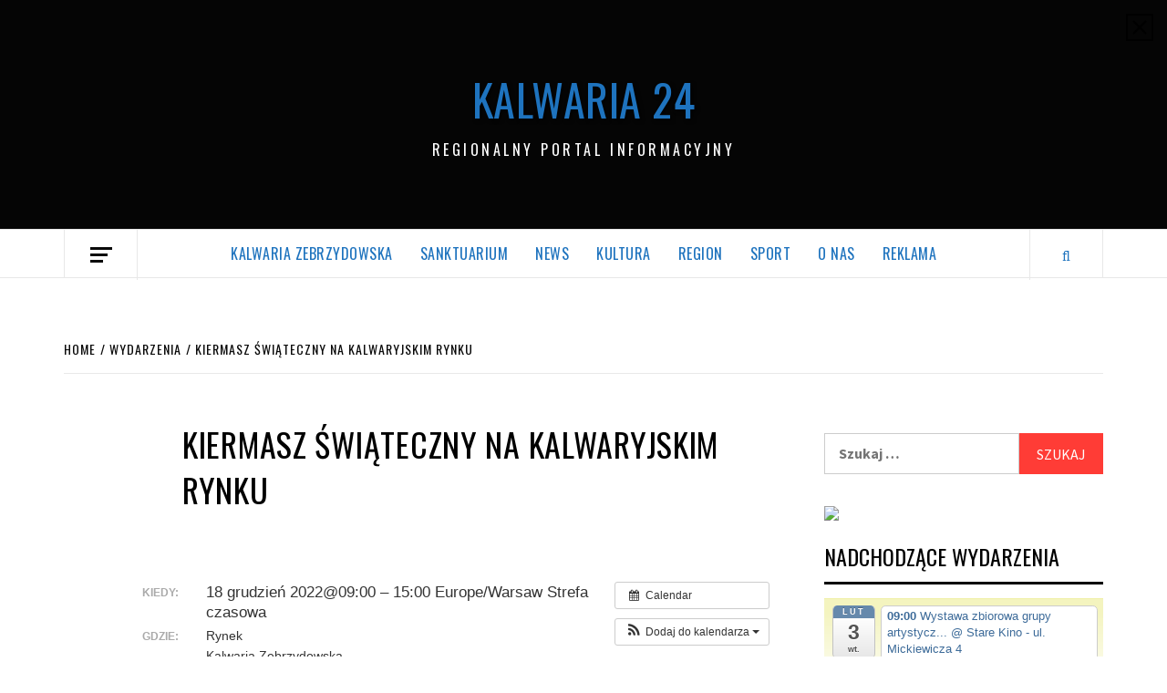

--- FILE ---
content_type: text/html; charset=UTF-8
request_url: https://kalwaria24.pl/wydarzenie/kiermasz-swiateczny-na-kalwaryjskim-rynku/
body_size: 21961
content:
<!doctype html>
<html lang="pl-PL">
<head>
    <meta charset="UTF-8">
    <meta name="viewport" content="width=device-width, initial-scale=1">
    <link rel="profile" href="http://gmpg.org/xfn/11">

    <title>Kiermasz Świąteczny na kalwaryjskim rynku &#8211; Kalwaria 24</title>
<meta name='robots' content='max-image-preview:large' />
	<style>img:is([sizes="auto" i], [sizes^="auto," i]) { contain-intrinsic-size: 3000px 1500px }</style>
	<link rel='dns-prefetch' href='//stats.wp.com' />
<link rel='dns-prefetch' href='//fonts.googleapis.com' />
<link rel='dns-prefetch' href='//v0.wordpress.com' />
<link rel='dns-prefetch' href='//widgets.wp.com' />
<link rel='preconnect' href='//c0.wp.com' />
<link rel="alternate" type="application/rss+xml" title="Kalwaria 24 &raquo; Kanał z wpisami" href="https://kalwaria24.pl/feed/" />
<link rel="alternate" type="application/rss+xml" title="Kalwaria 24 &raquo; Kanał z komentarzami" href="https://kalwaria24.pl/comments/feed/" />
<link rel="alternate" type="application/rss+xml" title="Kalwaria 24 &raquo; Kiermasz Świąteczny na kalwaryjskim rynku Kanał z komentarzami" href="https://kalwaria24.pl/wydarzenie/kiermasz-swiateczny-na-kalwaryjskim-rynku/feed/" />
		<!-- This site uses the Google Analytics by MonsterInsights plugin v9.11.1 - Using Analytics tracking - https://www.monsterinsights.com/ -->
							<script src="//www.googletagmanager.com/gtag/js?id=G-PNYTHG8F9N"  data-cfasync="false" data-wpfc-render="false" type="text/javascript" async></script>
			<script data-cfasync="false" data-wpfc-render="false" type="text/javascript">
				var mi_version = '9.11.1';
				var mi_track_user = true;
				var mi_no_track_reason = '';
								var MonsterInsightsDefaultLocations = {"page_location":"https:\/\/kalwaria24.pl\/wydarzenie\/kiermasz-swiateczny-na-kalwaryjskim-rynku\/"};
								if ( typeof MonsterInsightsPrivacyGuardFilter === 'function' ) {
					var MonsterInsightsLocations = (typeof MonsterInsightsExcludeQuery === 'object') ? MonsterInsightsPrivacyGuardFilter( MonsterInsightsExcludeQuery ) : MonsterInsightsPrivacyGuardFilter( MonsterInsightsDefaultLocations );
				} else {
					var MonsterInsightsLocations = (typeof MonsterInsightsExcludeQuery === 'object') ? MonsterInsightsExcludeQuery : MonsterInsightsDefaultLocations;
				}

								var disableStrs = [
										'ga-disable-G-PNYTHG8F9N',
									];

				/* Function to detect opted out users */
				function __gtagTrackerIsOptedOut() {
					for (var index = 0; index < disableStrs.length; index++) {
						if (document.cookie.indexOf(disableStrs[index] + '=true') > -1) {
							return true;
						}
					}

					return false;
				}

				/* Disable tracking if the opt-out cookie exists. */
				if (__gtagTrackerIsOptedOut()) {
					for (var index = 0; index < disableStrs.length; index++) {
						window[disableStrs[index]] = true;
					}
				}

				/* Opt-out function */
				function __gtagTrackerOptout() {
					for (var index = 0; index < disableStrs.length; index++) {
						document.cookie = disableStrs[index] + '=true; expires=Thu, 31 Dec 2099 23:59:59 UTC; path=/';
						window[disableStrs[index]] = true;
					}
				}

				if ('undefined' === typeof gaOptout) {
					function gaOptout() {
						__gtagTrackerOptout();
					}
				}
								window.dataLayer = window.dataLayer || [];

				window.MonsterInsightsDualTracker = {
					helpers: {},
					trackers: {},
				};
				if (mi_track_user) {
					function __gtagDataLayer() {
						dataLayer.push(arguments);
					}

					function __gtagTracker(type, name, parameters) {
						if (!parameters) {
							parameters = {};
						}

						if (parameters.send_to) {
							__gtagDataLayer.apply(null, arguments);
							return;
						}

						if (type === 'event') {
														parameters.send_to = monsterinsights_frontend.v4_id;
							var hookName = name;
							if (typeof parameters['event_category'] !== 'undefined') {
								hookName = parameters['event_category'] + ':' + name;
							}

							if (typeof MonsterInsightsDualTracker.trackers[hookName] !== 'undefined') {
								MonsterInsightsDualTracker.trackers[hookName](parameters);
							} else {
								__gtagDataLayer('event', name, parameters);
							}
							
						} else {
							__gtagDataLayer.apply(null, arguments);
						}
					}

					__gtagTracker('js', new Date());
					__gtagTracker('set', {
						'developer_id.dZGIzZG': true,
											});
					if ( MonsterInsightsLocations.page_location ) {
						__gtagTracker('set', MonsterInsightsLocations);
					}
										__gtagTracker('config', 'G-PNYTHG8F9N', {"forceSSL":"true","link_attribution":"true"} );
										window.gtag = __gtagTracker;										(function () {
						/* https://developers.google.com/analytics/devguides/collection/analyticsjs/ */
						/* ga and __gaTracker compatibility shim. */
						var noopfn = function () {
							return null;
						};
						var newtracker = function () {
							return new Tracker();
						};
						var Tracker = function () {
							return null;
						};
						var p = Tracker.prototype;
						p.get = noopfn;
						p.set = noopfn;
						p.send = function () {
							var args = Array.prototype.slice.call(arguments);
							args.unshift('send');
							__gaTracker.apply(null, args);
						};
						var __gaTracker = function () {
							var len = arguments.length;
							if (len === 0) {
								return;
							}
							var f = arguments[len - 1];
							if (typeof f !== 'object' || f === null || typeof f.hitCallback !== 'function') {
								if ('send' === arguments[0]) {
									var hitConverted, hitObject = false, action;
									if ('event' === arguments[1]) {
										if ('undefined' !== typeof arguments[3]) {
											hitObject = {
												'eventAction': arguments[3],
												'eventCategory': arguments[2],
												'eventLabel': arguments[4],
												'value': arguments[5] ? arguments[5] : 1,
											}
										}
									}
									if ('pageview' === arguments[1]) {
										if ('undefined' !== typeof arguments[2]) {
											hitObject = {
												'eventAction': 'page_view',
												'page_path': arguments[2],
											}
										}
									}
									if (typeof arguments[2] === 'object') {
										hitObject = arguments[2];
									}
									if (typeof arguments[5] === 'object') {
										Object.assign(hitObject, arguments[5]);
									}
									if ('undefined' !== typeof arguments[1].hitType) {
										hitObject = arguments[1];
										if ('pageview' === hitObject.hitType) {
											hitObject.eventAction = 'page_view';
										}
									}
									if (hitObject) {
										action = 'timing' === arguments[1].hitType ? 'timing_complete' : hitObject.eventAction;
										hitConverted = mapArgs(hitObject);
										__gtagTracker('event', action, hitConverted);
									}
								}
								return;
							}

							function mapArgs(args) {
								var arg, hit = {};
								var gaMap = {
									'eventCategory': 'event_category',
									'eventAction': 'event_action',
									'eventLabel': 'event_label',
									'eventValue': 'event_value',
									'nonInteraction': 'non_interaction',
									'timingCategory': 'event_category',
									'timingVar': 'name',
									'timingValue': 'value',
									'timingLabel': 'event_label',
									'page': 'page_path',
									'location': 'page_location',
									'title': 'page_title',
									'referrer' : 'page_referrer',
								};
								for (arg in args) {
																		if (!(!args.hasOwnProperty(arg) || !gaMap.hasOwnProperty(arg))) {
										hit[gaMap[arg]] = args[arg];
									} else {
										hit[arg] = args[arg];
									}
								}
								return hit;
							}

							try {
								f.hitCallback();
							} catch (ex) {
							}
						};
						__gaTracker.create = newtracker;
						__gaTracker.getByName = newtracker;
						__gaTracker.getAll = function () {
							return [];
						};
						__gaTracker.remove = noopfn;
						__gaTracker.loaded = true;
						window['__gaTracker'] = __gaTracker;
					})();
									} else {
										console.log("");
					(function () {
						function __gtagTracker() {
							return null;
						}

						window['__gtagTracker'] = __gtagTracker;
						window['gtag'] = __gtagTracker;
					})();
									}
			</script>
							<!-- / Google Analytics by MonsterInsights -->
		<script type="text/javascript">
/* <![CDATA[ */
window._wpemojiSettings = {"baseUrl":"https:\/\/s.w.org\/images\/core\/emoji\/16.0.1\/72x72\/","ext":".png","svgUrl":"https:\/\/s.w.org\/images\/core\/emoji\/16.0.1\/svg\/","svgExt":".svg","source":{"concatemoji":"https:\/\/kalwaria24.pl\/wp-includes\/js\/wp-emoji-release.min.js?ver=6.8.3"}};
/*! This file is auto-generated */
!function(s,n){var o,i,e;function c(e){try{var t={supportTests:e,timestamp:(new Date).valueOf()};sessionStorage.setItem(o,JSON.stringify(t))}catch(e){}}function p(e,t,n){e.clearRect(0,0,e.canvas.width,e.canvas.height),e.fillText(t,0,0);var t=new Uint32Array(e.getImageData(0,0,e.canvas.width,e.canvas.height).data),a=(e.clearRect(0,0,e.canvas.width,e.canvas.height),e.fillText(n,0,0),new Uint32Array(e.getImageData(0,0,e.canvas.width,e.canvas.height).data));return t.every(function(e,t){return e===a[t]})}function u(e,t){e.clearRect(0,0,e.canvas.width,e.canvas.height),e.fillText(t,0,0);for(var n=e.getImageData(16,16,1,1),a=0;a<n.data.length;a++)if(0!==n.data[a])return!1;return!0}function f(e,t,n,a){switch(t){case"flag":return n(e,"\ud83c\udff3\ufe0f\u200d\u26a7\ufe0f","\ud83c\udff3\ufe0f\u200b\u26a7\ufe0f")?!1:!n(e,"\ud83c\udde8\ud83c\uddf6","\ud83c\udde8\u200b\ud83c\uddf6")&&!n(e,"\ud83c\udff4\udb40\udc67\udb40\udc62\udb40\udc65\udb40\udc6e\udb40\udc67\udb40\udc7f","\ud83c\udff4\u200b\udb40\udc67\u200b\udb40\udc62\u200b\udb40\udc65\u200b\udb40\udc6e\u200b\udb40\udc67\u200b\udb40\udc7f");case"emoji":return!a(e,"\ud83e\udedf")}return!1}function g(e,t,n,a){var r="undefined"!=typeof WorkerGlobalScope&&self instanceof WorkerGlobalScope?new OffscreenCanvas(300,150):s.createElement("canvas"),o=r.getContext("2d",{willReadFrequently:!0}),i=(o.textBaseline="top",o.font="600 32px Arial",{});return e.forEach(function(e){i[e]=t(o,e,n,a)}),i}function t(e){var t=s.createElement("script");t.src=e,t.defer=!0,s.head.appendChild(t)}"undefined"!=typeof Promise&&(o="wpEmojiSettingsSupports",i=["flag","emoji"],n.supports={everything:!0,everythingExceptFlag:!0},e=new Promise(function(e){s.addEventListener("DOMContentLoaded",e,{once:!0})}),new Promise(function(t){var n=function(){try{var e=JSON.parse(sessionStorage.getItem(o));if("object"==typeof e&&"number"==typeof e.timestamp&&(new Date).valueOf()<e.timestamp+604800&&"object"==typeof e.supportTests)return e.supportTests}catch(e){}return null}();if(!n){if("undefined"!=typeof Worker&&"undefined"!=typeof OffscreenCanvas&&"undefined"!=typeof URL&&URL.createObjectURL&&"undefined"!=typeof Blob)try{var e="postMessage("+g.toString()+"("+[JSON.stringify(i),f.toString(),p.toString(),u.toString()].join(",")+"));",a=new Blob([e],{type:"text/javascript"}),r=new Worker(URL.createObjectURL(a),{name:"wpTestEmojiSupports"});return void(r.onmessage=function(e){c(n=e.data),r.terminate(),t(n)})}catch(e){}c(n=g(i,f,p,u))}t(n)}).then(function(e){for(var t in e)n.supports[t]=e[t],n.supports.everything=n.supports.everything&&n.supports[t],"flag"!==t&&(n.supports.everythingExceptFlag=n.supports.everythingExceptFlag&&n.supports[t]);n.supports.everythingExceptFlag=n.supports.everythingExceptFlag&&!n.supports.flag,n.DOMReady=!1,n.readyCallback=function(){n.DOMReady=!0}}).then(function(){return e}).then(function(){var e;n.supports.everything||(n.readyCallback(),(e=n.source||{}).concatemoji?t(e.concatemoji):e.wpemoji&&e.twemoji&&(t(e.twemoji),t(e.wpemoji)))}))}((window,document),window._wpemojiSettings);
/* ]]> */
</script>
<!-- kalwaria24.pl is managing ads with Advanced Ads 2.0.16 – https://wpadvancedads.com/ --><script id="kalwa-ready">
			window.advanced_ads_ready=function(e,a){a=a||"complete";var d=function(e){return"interactive"===a?"loading"!==e:"complete"===e};d(document.readyState)?e():document.addEventListener("readystatechange",(function(a){d(a.target.readyState)&&e()}),{once:"interactive"===a})},window.advanced_ads_ready_queue=window.advanced_ads_ready_queue||[];		</script>
		<link rel='stylesheet' id='ai1ec_style-css' href='//kalwaria24.pl/wp-content/plugins/all-in-one-event-calendar/public/themes-ai1ec/vortex/css/ai1ec_parsed_css.css?ver=3.0.0' type='text/css' media='all' />

<style id='wp-emoji-styles-inline-css' type='text/css'>

	img.wp-smiley, img.emoji {
		display: inline !important;
		border: none !important;
		box-shadow: none !important;
		height: 1em !important;
		width: 1em !important;
		margin: 0 0.07em !important;
		vertical-align: -0.1em !important;
		background: none !important;
		padding: 0 !important;
	}
</style>
<link rel='stylesheet' id='wp-block-library-css' href='https://c0.wp.com/c/6.8.3/wp-includes/css/dist/block-library/style.min.css' type='text/css' media='all' />
<style id='wp-block-library-theme-inline-css' type='text/css'>
.wp-block-audio :where(figcaption){color:#555;font-size:13px;text-align:center}.is-dark-theme .wp-block-audio :where(figcaption){color:#ffffffa6}.wp-block-audio{margin:0 0 1em}.wp-block-code{border:1px solid #ccc;border-radius:4px;font-family:Menlo,Consolas,monaco,monospace;padding:.8em 1em}.wp-block-embed :where(figcaption){color:#555;font-size:13px;text-align:center}.is-dark-theme .wp-block-embed :where(figcaption){color:#ffffffa6}.wp-block-embed{margin:0 0 1em}.blocks-gallery-caption{color:#555;font-size:13px;text-align:center}.is-dark-theme .blocks-gallery-caption{color:#ffffffa6}:root :where(.wp-block-image figcaption){color:#555;font-size:13px;text-align:center}.is-dark-theme :root :where(.wp-block-image figcaption){color:#ffffffa6}.wp-block-image{margin:0 0 1em}.wp-block-pullquote{border-bottom:4px solid;border-top:4px solid;color:currentColor;margin-bottom:1.75em}.wp-block-pullquote cite,.wp-block-pullquote footer,.wp-block-pullquote__citation{color:currentColor;font-size:.8125em;font-style:normal;text-transform:uppercase}.wp-block-quote{border-left:.25em solid;margin:0 0 1.75em;padding-left:1em}.wp-block-quote cite,.wp-block-quote footer{color:currentColor;font-size:.8125em;font-style:normal;position:relative}.wp-block-quote:where(.has-text-align-right){border-left:none;border-right:.25em solid;padding-left:0;padding-right:1em}.wp-block-quote:where(.has-text-align-center){border:none;padding-left:0}.wp-block-quote.is-large,.wp-block-quote.is-style-large,.wp-block-quote:where(.is-style-plain){border:none}.wp-block-search .wp-block-search__label{font-weight:700}.wp-block-search__button{border:1px solid #ccc;padding:.375em .625em}:where(.wp-block-group.has-background){padding:1.25em 2.375em}.wp-block-separator.has-css-opacity{opacity:.4}.wp-block-separator{border:none;border-bottom:2px solid;margin-left:auto;margin-right:auto}.wp-block-separator.has-alpha-channel-opacity{opacity:1}.wp-block-separator:not(.is-style-wide):not(.is-style-dots){width:100px}.wp-block-separator.has-background:not(.is-style-dots){border-bottom:none;height:1px}.wp-block-separator.has-background:not(.is-style-wide):not(.is-style-dots){height:2px}.wp-block-table{margin:0 0 1em}.wp-block-table td,.wp-block-table th{word-break:normal}.wp-block-table :where(figcaption){color:#555;font-size:13px;text-align:center}.is-dark-theme .wp-block-table :where(figcaption){color:#ffffffa6}.wp-block-video :where(figcaption){color:#555;font-size:13px;text-align:center}.is-dark-theme .wp-block-video :where(figcaption){color:#ffffffa6}.wp-block-video{margin:0 0 1em}:root :where(.wp-block-template-part.has-background){margin-bottom:0;margin-top:0;padding:1.25em 2.375em}
</style>
<link rel='stylesheet' id='mediaelement-css' href='https://c0.wp.com/c/6.8.3/wp-includes/js/mediaelement/mediaelementplayer-legacy.min.css' type='text/css' media='all' />
<link rel='stylesheet' id='wp-mediaelement-css' href='https://c0.wp.com/c/6.8.3/wp-includes/js/mediaelement/wp-mediaelement.min.css' type='text/css' media='all' />
<style id='jetpack-sharing-buttons-style-inline-css' type='text/css'>
.jetpack-sharing-buttons__services-list{display:flex;flex-direction:row;flex-wrap:wrap;gap:0;list-style-type:none;margin:5px;padding:0}.jetpack-sharing-buttons__services-list.has-small-icon-size{font-size:12px}.jetpack-sharing-buttons__services-list.has-normal-icon-size{font-size:16px}.jetpack-sharing-buttons__services-list.has-large-icon-size{font-size:24px}.jetpack-sharing-buttons__services-list.has-huge-icon-size{font-size:36px}@media print{.jetpack-sharing-buttons__services-list{display:none!important}}.editor-styles-wrapper .wp-block-jetpack-sharing-buttons{gap:0;padding-inline-start:0}ul.jetpack-sharing-buttons__services-list.has-background{padding:1.25em 2.375em}
</style>
<style id='global-styles-inline-css' type='text/css'>
:root{--wp--preset--aspect-ratio--square: 1;--wp--preset--aspect-ratio--4-3: 4/3;--wp--preset--aspect-ratio--3-4: 3/4;--wp--preset--aspect-ratio--3-2: 3/2;--wp--preset--aspect-ratio--2-3: 2/3;--wp--preset--aspect-ratio--16-9: 16/9;--wp--preset--aspect-ratio--9-16: 9/16;--wp--preset--color--black: #000000;--wp--preset--color--cyan-bluish-gray: #abb8c3;--wp--preset--color--white: #ffffff;--wp--preset--color--pale-pink: #f78da7;--wp--preset--color--vivid-red: #cf2e2e;--wp--preset--color--luminous-vivid-orange: #ff6900;--wp--preset--color--luminous-vivid-amber: #fcb900;--wp--preset--color--light-green-cyan: #7bdcb5;--wp--preset--color--vivid-green-cyan: #00d084;--wp--preset--color--pale-cyan-blue: #8ed1fc;--wp--preset--color--vivid-cyan-blue: #0693e3;--wp--preset--color--vivid-purple: #9b51e0;--wp--preset--gradient--vivid-cyan-blue-to-vivid-purple: linear-gradient(135deg,rgba(6,147,227,1) 0%,rgb(155,81,224) 100%);--wp--preset--gradient--light-green-cyan-to-vivid-green-cyan: linear-gradient(135deg,rgb(122,220,180) 0%,rgb(0,208,130) 100%);--wp--preset--gradient--luminous-vivid-amber-to-luminous-vivid-orange: linear-gradient(135deg,rgba(252,185,0,1) 0%,rgba(255,105,0,1) 100%);--wp--preset--gradient--luminous-vivid-orange-to-vivid-red: linear-gradient(135deg,rgba(255,105,0,1) 0%,rgb(207,46,46) 100%);--wp--preset--gradient--very-light-gray-to-cyan-bluish-gray: linear-gradient(135deg,rgb(238,238,238) 0%,rgb(169,184,195) 100%);--wp--preset--gradient--cool-to-warm-spectrum: linear-gradient(135deg,rgb(74,234,220) 0%,rgb(151,120,209) 20%,rgb(207,42,186) 40%,rgb(238,44,130) 60%,rgb(251,105,98) 80%,rgb(254,248,76) 100%);--wp--preset--gradient--blush-light-purple: linear-gradient(135deg,rgb(255,206,236) 0%,rgb(152,150,240) 100%);--wp--preset--gradient--blush-bordeaux: linear-gradient(135deg,rgb(254,205,165) 0%,rgb(254,45,45) 50%,rgb(107,0,62) 100%);--wp--preset--gradient--luminous-dusk: linear-gradient(135deg,rgb(255,203,112) 0%,rgb(199,81,192) 50%,rgb(65,88,208) 100%);--wp--preset--gradient--pale-ocean: linear-gradient(135deg,rgb(255,245,203) 0%,rgb(182,227,212) 50%,rgb(51,167,181) 100%);--wp--preset--gradient--electric-grass: linear-gradient(135deg,rgb(202,248,128) 0%,rgb(113,206,126) 100%);--wp--preset--gradient--midnight: linear-gradient(135deg,rgb(2,3,129) 0%,rgb(40,116,252) 100%);--wp--preset--font-size--small: 13px;--wp--preset--font-size--medium: 20px;--wp--preset--font-size--large: 36px;--wp--preset--font-size--x-large: 42px;--wp--preset--spacing--20: 0.44rem;--wp--preset--spacing--30: 0.67rem;--wp--preset--spacing--40: 1rem;--wp--preset--spacing--50: 1.5rem;--wp--preset--spacing--60: 2.25rem;--wp--preset--spacing--70: 3.38rem;--wp--preset--spacing--80: 5.06rem;--wp--preset--shadow--natural: 6px 6px 9px rgba(0, 0, 0, 0.2);--wp--preset--shadow--deep: 12px 12px 50px rgba(0, 0, 0, 0.4);--wp--preset--shadow--sharp: 6px 6px 0px rgba(0, 0, 0, 0.2);--wp--preset--shadow--outlined: 6px 6px 0px -3px rgba(255, 255, 255, 1), 6px 6px rgba(0, 0, 0, 1);--wp--preset--shadow--crisp: 6px 6px 0px rgba(0, 0, 0, 1);}:root { --wp--style--global--content-size: 775px;--wp--style--global--wide-size: 1140px; }:where(body) { margin: 0; }.wp-site-blocks > .alignleft { float: left; margin-right: 2em; }.wp-site-blocks > .alignright { float: right; margin-left: 2em; }.wp-site-blocks > .aligncenter { justify-content: center; margin-left: auto; margin-right: auto; }:where(.wp-site-blocks) > * { margin-block-start: 24px; margin-block-end: 0; }:where(.wp-site-blocks) > :first-child { margin-block-start: 0; }:where(.wp-site-blocks) > :last-child { margin-block-end: 0; }:root { --wp--style--block-gap: 24px; }:root :where(.is-layout-flow) > :first-child{margin-block-start: 0;}:root :where(.is-layout-flow) > :last-child{margin-block-end: 0;}:root :where(.is-layout-flow) > *{margin-block-start: 24px;margin-block-end: 0;}:root :where(.is-layout-constrained) > :first-child{margin-block-start: 0;}:root :where(.is-layout-constrained) > :last-child{margin-block-end: 0;}:root :where(.is-layout-constrained) > *{margin-block-start: 24px;margin-block-end: 0;}:root :where(.is-layout-flex){gap: 24px;}:root :where(.is-layout-grid){gap: 24px;}.is-layout-flow > .alignleft{float: left;margin-inline-start: 0;margin-inline-end: 2em;}.is-layout-flow > .alignright{float: right;margin-inline-start: 2em;margin-inline-end: 0;}.is-layout-flow > .aligncenter{margin-left: auto !important;margin-right: auto !important;}.is-layout-constrained > .alignleft{float: left;margin-inline-start: 0;margin-inline-end: 2em;}.is-layout-constrained > .alignright{float: right;margin-inline-start: 2em;margin-inline-end: 0;}.is-layout-constrained > .aligncenter{margin-left: auto !important;margin-right: auto !important;}.is-layout-constrained > :where(:not(.alignleft):not(.alignright):not(.alignfull)){max-width: var(--wp--style--global--content-size);margin-left: auto !important;margin-right: auto !important;}.is-layout-constrained > .alignwide{max-width: var(--wp--style--global--wide-size);}body .is-layout-flex{display: flex;}.is-layout-flex{flex-wrap: wrap;align-items: center;}.is-layout-flex > :is(*, div){margin: 0;}body .is-layout-grid{display: grid;}.is-layout-grid > :is(*, div){margin: 0;}body{padding-top: 0px;padding-right: 0px;padding-bottom: 0px;padding-left: 0px;}a:where(:not(.wp-element-button)){text-decoration: none;}:root :where(.wp-element-button, .wp-block-button__link){background-color: #32373c;border-width: 0;color: #fff;font-family: inherit;font-size: inherit;line-height: inherit;padding: calc(0.667em + 2px) calc(1.333em + 2px);text-decoration: none;}.has-black-color{color: var(--wp--preset--color--black) !important;}.has-cyan-bluish-gray-color{color: var(--wp--preset--color--cyan-bluish-gray) !important;}.has-white-color{color: var(--wp--preset--color--white) !important;}.has-pale-pink-color{color: var(--wp--preset--color--pale-pink) !important;}.has-vivid-red-color{color: var(--wp--preset--color--vivid-red) !important;}.has-luminous-vivid-orange-color{color: var(--wp--preset--color--luminous-vivid-orange) !important;}.has-luminous-vivid-amber-color{color: var(--wp--preset--color--luminous-vivid-amber) !important;}.has-light-green-cyan-color{color: var(--wp--preset--color--light-green-cyan) !important;}.has-vivid-green-cyan-color{color: var(--wp--preset--color--vivid-green-cyan) !important;}.has-pale-cyan-blue-color{color: var(--wp--preset--color--pale-cyan-blue) !important;}.has-vivid-cyan-blue-color{color: var(--wp--preset--color--vivid-cyan-blue) !important;}.has-vivid-purple-color{color: var(--wp--preset--color--vivid-purple) !important;}.has-black-background-color{background-color: var(--wp--preset--color--black) !important;}.has-cyan-bluish-gray-background-color{background-color: var(--wp--preset--color--cyan-bluish-gray) !important;}.has-white-background-color{background-color: var(--wp--preset--color--white) !important;}.has-pale-pink-background-color{background-color: var(--wp--preset--color--pale-pink) !important;}.has-vivid-red-background-color{background-color: var(--wp--preset--color--vivid-red) !important;}.has-luminous-vivid-orange-background-color{background-color: var(--wp--preset--color--luminous-vivid-orange) !important;}.has-luminous-vivid-amber-background-color{background-color: var(--wp--preset--color--luminous-vivid-amber) !important;}.has-light-green-cyan-background-color{background-color: var(--wp--preset--color--light-green-cyan) !important;}.has-vivid-green-cyan-background-color{background-color: var(--wp--preset--color--vivid-green-cyan) !important;}.has-pale-cyan-blue-background-color{background-color: var(--wp--preset--color--pale-cyan-blue) !important;}.has-vivid-cyan-blue-background-color{background-color: var(--wp--preset--color--vivid-cyan-blue) !important;}.has-vivid-purple-background-color{background-color: var(--wp--preset--color--vivid-purple) !important;}.has-black-border-color{border-color: var(--wp--preset--color--black) !important;}.has-cyan-bluish-gray-border-color{border-color: var(--wp--preset--color--cyan-bluish-gray) !important;}.has-white-border-color{border-color: var(--wp--preset--color--white) !important;}.has-pale-pink-border-color{border-color: var(--wp--preset--color--pale-pink) !important;}.has-vivid-red-border-color{border-color: var(--wp--preset--color--vivid-red) !important;}.has-luminous-vivid-orange-border-color{border-color: var(--wp--preset--color--luminous-vivid-orange) !important;}.has-luminous-vivid-amber-border-color{border-color: var(--wp--preset--color--luminous-vivid-amber) !important;}.has-light-green-cyan-border-color{border-color: var(--wp--preset--color--light-green-cyan) !important;}.has-vivid-green-cyan-border-color{border-color: var(--wp--preset--color--vivid-green-cyan) !important;}.has-pale-cyan-blue-border-color{border-color: var(--wp--preset--color--pale-cyan-blue) !important;}.has-vivid-cyan-blue-border-color{border-color: var(--wp--preset--color--vivid-cyan-blue) !important;}.has-vivid-purple-border-color{border-color: var(--wp--preset--color--vivid-purple) !important;}.has-vivid-cyan-blue-to-vivid-purple-gradient-background{background: var(--wp--preset--gradient--vivid-cyan-blue-to-vivid-purple) !important;}.has-light-green-cyan-to-vivid-green-cyan-gradient-background{background: var(--wp--preset--gradient--light-green-cyan-to-vivid-green-cyan) !important;}.has-luminous-vivid-amber-to-luminous-vivid-orange-gradient-background{background: var(--wp--preset--gradient--luminous-vivid-amber-to-luminous-vivid-orange) !important;}.has-luminous-vivid-orange-to-vivid-red-gradient-background{background: var(--wp--preset--gradient--luminous-vivid-orange-to-vivid-red) !important;}.has-very-light-gray-to-cyan-bluish-gray-gradient-background{background: var(--wp--preset--gradient--very-light-gray-to-cyan-bluish-gray) !important;}.has-cool-to-warm-spectrum-gradient-background{background: var(--wp--preset--gradient--cool-to-warm-spectrum) !important;}.has-blush-light-purple-gradient-background{background: var(--wp--preset--gradient--blush-light-purple) !important;}.has-blush-bordeaux-gradient-background{background: var(--wp--preset--gradient--blush-bordeaux) !important;}.has-luminous-dusk-gradient-background{background: var(--wp--preset--gradient--luminous-dusk) !important;}.has-pale-ocean-gradient-background{background: var(--wp--preset--gradient--pale-ocean) !important;}.has-electric-grass-gradient-background{background: var(--wp--preset--gradient--electric-grass) !important;}.has-midnight-gradient-background{background: var(--wp--preset--gradient--midnight) !important;}.has-small-font-size{font-size: var(--wp--preset--font-size--small) !important;}.has-medium-font-size{font-size: var(--wp--preset--font-size--medium) !important;}.has-large-font-size{font-size: var(--wp--preset--font-size--large) !important;}.has-x-large-font-size{font-size: var(--wp--preset--font-size--x-large) !important;}
:root :where(.wp-block-pullquote){font-size: 1.5em;line-height: 1.6;}
</style>
<link rel='stylesheet' id='aft-icons-css' href='https://kalwaria24.pl/wp-content/themes/elegant-magazine-pro/assets/icons/style.css?ver=6.8.3' type='text/css' media='all' />
<link rel='stylesheet' id='bootstrap-css' href='https://kalwaria24.pl/wp-content/themes/elegant-magazine-pro/assets/bootstrap/css/bootstrap.min.css?ver=6.8.3' type='text/css' media='all' />
<link rel='stylesheet' id='slick-css' href='https://kalwaria24.pl/wp-content/themes/elegant-magazine-pro/assets/slick/css/slick.min.css?ver=6.8.3' type='text/css' media='all' />
<link rel='stylesheet' id='sidr-css' href='https://kalwaria24.pl/wp-content/themes/elegant-magazine-pro/assets/sidr/css/jquery.sidr.dark.css?ver=6.8.3' type='text/css' media='all' />
<link rel='stylesheet' id='magnific-popup-css' href='https://kalwaria24.pl/wp-content/themes/elegant-magazine-pro/assets/magnific-popup/magnific-popup.css?ver=6.8.3' type='text/css' media='all' />
<link rel='stylesheet' id='sliderpro-css' href='https://kalwaria24.pl/wp-content/themes/elegant-magazine-pro/assets/slider-pro/css/slider-pro.min.css?ver=6.8.3' type='text/css' media='all' />
<link rel='stylesheet' id='elegant-magazine-google-fonts-css' href='https://fonts.googleapis.com/css?family=Source%20Sans%20Pro:400,400i,700,700i|Oswald:300,400,700&#038;subset=latin,latin-ext' type='text/css' media='all' />
<link rel='stylesheet' id='elegant-magazine-style-css' href='https://kalwaria24.pl/wp-content/themes/elegant-magazine-pro/style.css?ver=6.8.3' type='text/css' media='all' />
<style id='elegant-magazine-style-inline-css' type='text/css'>


                body .top-masthead {
        background: #353535;
        }

        body .top-masthead-overlay {
        background: rgba(53,53,53,0.75);
        }

    
                body .top-masthead,
        body .top-masthead a {
        color: #ffffff;

        }

    
                body .offcanvas-menu span,
        body .data-bg,
        body .primary-color {
        background-color: #0a0a0a;
        }
        .entry-content .wp-block-post-title a,
        .woocommerce-loop-product__title,
        .woocommerce ul.products li.product .price,
        .em-post-format,
        body{
        color: #0a0a0a;
        }
    
                
        body .wc-block-checkout .wp-block-button__link,
        :root .wc-block-featured-product__link :where(.wp-element-button, .wp-block-button__link),
        :root .wc-block-featured-category__link :where(.wp-element-button, .wp-block-button__link),
        body .woocommerce-notices-wrapper .button,
        body .wc-block-grid .wp-block-button__link,
        body .wp-block-button.wc-block-components-product-button .wp-block-button__link,
        body .wc-block-grid__product-add-to-cart.wp-block-button .wp-block-button__link,
        body .wc-block-components-button,
        .woocommerce-account .addresses .title .edit,
        body .order-again .button:hover,
        .woocommerce a.button:hover,
        .woocommerce button.button:hover,
        .woocommerce input.button:hover,
        .woocommerce-page #content input.button:hover,
        .woocommerce-page #respond input#submit:hover,
        .woocommerce-page a.button:hover,
        .woocommerce a.button.add_to_cart_button:hover,
        .woocommerce-Address .edit:hover,
        .woocommerce-Button:hover,
        body .wc-block-components-button:hover,
        .woocommerce #respond input#submit.alt:hover, 
        .woocommerce a.button.alt:hover, 
        .woocommerce button.button.alt:hover, 
        .woocommerce input.button.alt:hover,
        .woocommerce-active a.added_to_cart :hover,
        .woocommerce a.added_to_cart:hover,
        body button.wc-block-mini-cart__button ,
        .woocommerce #respond input#submit.alt,
        .woocommerce a.button.alt,
        .woocommerce button.button.alt,
        .woocommerce input.button.alt,
        .woocommerce #content input.button,
        .woocommerce #respond input#submit,
        .woocommerce a.button,
        .woocommerce button.button,
        .woocommerce input.button,
        body.woocommerce-page #respond input#submit.alt,
        body.woocommerce-page a.button.alt,
        body.woocommerce-page button.button.alt,
        body.woocommerce-page input.button.alt,
        body.woocommerce-page #content input.button,
        body.woocommerce-page #respond input#submit,
        body.woocommerce-page a.button,
        body.woocommerce-page button.button,
        body.woocommerce-page input.button,

        body .secondary-color,
        body button,
        body input[type="button"],
        body input[type="reset"],
        body input[type="submit"],
        .wp-block-search__button,
        body .is-style-fill a.wp-block-button__link:not(.has-text-color),
        body .site-content .search-form .search-submit,
        body .site-footer .search-form .search-submit,
        body .figure-categories-bg .cat-links a,
        body .tagcloud a:hover{
        background: #ff3c36;
        }

        .woocommerce-loop-product__title:hover,
        .wc-block-grid__product .wc-block-grid__product-link:focus,
        .woocommerce ul.products li.product .price:hover,
        .wp-block-woocommerce-single-product .wp-block-post-title a:hover,

        body a:hover,
        body a:focus,
        body a:active,
        body .is-style-outline a.wp-block-button__link:not(.has-text-color),
        body .featured-article-wrapper .data-bg-hover .grid-item-metadata a:hover,
        body .figure-categories-2 .cat-links a,
        body .elegant_magazine_single_col_categorised_posts .figure-categories .cat-links a,
        body .elegant_magazine_express_col_categorised_posts .em-express-article-lists .figure-categories .cat-links a{
        color: #ff3c36;
        }
        .woocommerce div.product .woocommerce-tabs ul.tabs li.active ,
        body .is-style-outline a.wp-block-button__link:not(.has-text-color){
            border-color: #ff3c36;
        }


    
        
        a{
        color: #1e73be;

        }

        .af-tabs.nav-tabs > li > a.active,
        .af-tabs.nav-tabs > li:hover > a,
        .af-tabs.nav-tabs > li:focus > a{
        color: #1e73be;
        }

        .social-widget-menu ul li a,
        .em-author-details ul li a,
        .tagcloud a {
        border-color: #1e73be;
        }

        a:visited{
        color: #1e73be;
        }
    
                body .wp-block-search .wp-block-search__label,
        body h1,
        body h2,
        body h2 span,
        body h3,
        body h4,
        body h5,
        body h6 {
        color: #000000;
        }
    

                .figure-categories-bg .em-post-format{
        background: #00BCD4;
        }

    

                .featured-article-wrapper .data-bg-hover .grid-item-metadata a,
        .featured-article-wrapper .data-bg-hover .grid-item-metadata,
        .featured-article-wrapper .data-bg-hover .article-title a,
        .slider-figcaption-1 .slide-title a, .grid-item-metadata-1, .slider-figcaption .grid-item-metadata, .slider-figcaption a{
        color: #ffffff;
        }

    
                .featured-article-wrapper .data-bg-hover .grid-item-metadata,
        .featured-article-wrapper .data-bg-hover .article-title a,
        body .slider-figcaption-1 .slide-title a,
        body .grid-item-metadata-1 {
        background: rgba(0,0,0,0.75);
        }

    
                body,
        body button,
        body input,
        body select,
        body optgroup,
        body textarea {
        font-family: Source Sans Pro;
        }

    
                body h1,
        body h2,
        body h3,
        body h4,
        body h5,
        body h6,
        body .wp-block-search .wp-block-search__label,
        body .main-navigation a,
        body .font-family-1,
        body .site-description,
        body .trending-posts-line,
        body .widget-title,
        body .em-widget-subtitle,
        body .grid-item-metadata .item-metadata,
        body .af-navcontrols .slide-count,
        body .figure-categories .cat-links,
        body .nav-links a {
        font-family: Oswald;
        }

    
            .article-title, .site-branding .site-title, .main-navigation .menu ul li a, .slider-figcaption .slide-title {
        letter-spacing: 0.5px;
        line-height: 1.4;
        }

    

            body .site-footer {
        background: #1f2125;

        }

    
                body .site-footer .wp-block-calendar table thead,
        body .site-footer .wp-block-calendar table caption, 
        body .site-footer .wp-block-calendar table tbody,
        body .site-footer,
        body .site-footer .widget-title,
        body .site-footer .site-title a,
        body .site-footer .site-description,
        body .site-footer a {
        color: #ffffff;

        }

        .site-footer .social-widget-menu ul li a,
        .site-footer .em-author-details ul li a,
        .site-footer .tagcloud a
        {
            border-color: #ffffff;
        }

        .site-footer a:visited {
        color: #ffffff;
        }


    
                body .site-info {
        background: #000000;

        }

    
                body .site-info,
        body .site-info a {
        color: #ffffff;

        }

    
                body .mailchimp-block {
        background: #1f2125;

        }

    
        @media only screen and (min-width: 1025px) and (max-width: 1599px) {

                body .af-main-banner .slider-figcaption .slide-title {
        font-size: 32px;
        }

        body .widget .slider-figcaption-1 .slide-title {
        font-size: calc(32px - 4px);
        }

    

           body .af-main-banner .article-title-1 {
        font-size: 20px;
        }

    

        
        body #primary .af-tabs.nav-tabs > li > a,
        body.archive .site-content .header-title-wrapper .page-title,
        body.search-results .site-content .header-title-wrapper .page-title,
        body #primary .widget-title span,
        body header.entry-header h1.entry-title{
        font-size: 36px;
        }

    
                body #primary .em-widget-subtitle {
        font-size: 14px;
        }

    
                .em-latest-post-carousel .slider-figcaption .slide-title-1,
        body #primary .widget .article-title{
        font-size: calc(18px - 2px);
        }

        body #primary .widget .article-title.article-title-2{
        font-size: 18px;
        }
            }
        .elementor-template-full-width .elementor-section.elementor-section-full_width > .elementor-container,
        .elementor-template-full-width .elementor-section.elementor-section-boxed > .elementor-container{
            max-width: 1570px;
        }

        
</style>
<link rel='stylesheet' id='open-sans-css' href='https://fonts.googleapis.com/css?family=Open+Sans%3A300italic%2C400italic%2C600italic%2C300%2C400%2C600&#038;subset=latin%2Clatin-ext&#038;display=fallback&#038;ver=6.8.3' type='text/css' media='all' />
<link rel='stylesheet' id='jetpack_likes-css' href='https://c0.wp.com/p/jetpack/15.4/modules/likes/style.css' type='text/css' media='all' />
<link rel='stylesheet' id='sharedaddy-css' href='https://c0.wp.com/p/jetpack/15.4/modules/sharedaddy/sharing.css' type='text/css' media='all' />
<link rel='stylesheet' id='social-logos-css' href='https://c0.wp.com/p/jetpack/15.4/_inc/social-logos/social-logos.min.css' type='text/css' media='all' />
<script type="text/javascript" src="https://kalwaria24.pl/?ai1ec_render_js=event.js&amp;is_backend=false&amp;ver=3.0.0" id="ai1ec_requirejs-js"></script>
<script type="text/javascript" src="https://kalwaria24.pl/wp-content/plugins/google-analytics-for-wordpress/assets/js/frontend-gtag.min.js?ver=9.11.1" id="monsterinsights-frontend-script-js" async="async" data-wp-strategy="async"></script>
<script data-cfasync="false" data-wpfc-render="false" type="text/javascript" id='monsterinsights-frontend-script-js-extra'>/* <![CDATA[ */
var monsterinsights_frontend = {"js_events_tracking":"true","download_extensions":"doc,pdf,ppt,zip,xls,docx,pptx,xlsx","inbound_paths":"[{\"path\":\"\\\/go\\\/\",\"label\":\"affiliate\"},{\"path\":\"\\\/recommend\\\/\",\"label\":\"affiliate\"}]","home_url":"https:\/\/kalwaria24.pl","hash_tracking":"false","v4_id":"G-PNYTHG8F9N"};/* ]]> */
</script>
<script type="text/javascript" src="https://c0.wp.com/c/6.8.3/wp-includes/js/jquery/jquery.min.js" id="jquery-core-js"></script>
<script type="text/javascript" src="https://c0.wp.com/c/6.8.3/wp-includes/js/jquery/jquery-migrate.min.js" id="jquery-migrate-js"></script>
<link rel="https://api.w.org/" href="https://kalwaria24.pl/wp-json/" /><link rel="EditURI" type="application/rsd+xml" title="RSD" href="https://kalwaria24.pl/xmlrpc.php?rsd" />
<meta name="generator" content="WordPress 6.8.3" />
<link rel="canonical" href="https://kalwaria24.pl/wydarzenie/kiermasz-swiateczny-na-kalwaryjskim-rynku/" />
<link rel="alternate" title="oEmbed (JSON)" type="application/json+oembed" href="https://kalwaria24.pl/wp-json/oembed/1.0/embed?url=https%3A%2F%2Fkalwaria24.pl%2Fwydarzenie%2Fkiermasz-swiateczny-na-kalwaryjskim-rynku%2F" />
<link rel="alternate" title="oEmbed (XML)" type="text/xml+oembed" href="https://kalwaria24.pl/wp-json/oembed/1.0/embed?url=https%3A%2F%2Fkalwaria24.pl%2Fwydarzenie%2Fkiermasz-swiateczny-na-kalwaryjskim-rynku%2F&#038;format=xml" />
<meta property="og:url" content="https://kalwaria24.pl/wydarzenie/kiermasz-swiateczny-na-kalwaryjskim-rynku/" />
<meta property="og:title" content="Kiermasz Świąteczny na kalwaryjskim rynku (2022-12-18)" />
<meta property="og:type" content="article" />
<meta property="og:description" content="W niedzielę, 18 grudnia 2022 r., na kalwaryjskim rynku odbędzie się Kiermasz Świąteczny. Kiermasz organizowany jest przez nowo powstałą grupę artystyczną „Twórczy Ferment” oraz Centrum Kultury, Sportu i Turystyki w Kalwarii Zebrzydowskiej. Patronat nad wydarzeniem objął Burmistrz Mi" />
<meta property="og:image" content="https://kalwaria24.pl/wp-content/uploads/2022/12/kiermasz-plakat-212x300.webp" />
<meta name="twitter:card" content="summary" />
<meta name="twitter:title" content="Kiermasz Świąteczny na kalwaryjskim rynku (2022-12-18)" />
<meta name="twitter:description" content="W niedzielę, 18 grudnia 2022 r., na kalwaryjskim rynku odbędzie się Kiermasz Świąteczny. Kiermasz organizowany jest przez nowo powstałą grupę artystyczną „Twórczy Ferment” oraz Centrum Kultury, Sportu i Turystyki w Kalwarii Zebrzydowskiej. Patronat nad wydarzeniem objął Burmistrz Mi" />
<meta name="twitter:image" content="https://kalwaria24.pl/wp-content/uploads/2022/12/kiermasz-plakat-212x300.webp" />
	<style>img#wpstats{display:none}</style>
		      <meta name="onesignal" content="wordpress-plugin"/>
            <script>

      window.OneSignalDeferred = window.OneSignalDeferred || [];

      OneSignalDeferred.push(function(OneSignal) {
        var oneSignal_options = {};
        window._oneSignalInitOptions = oneSignal_options;

        oneSignal_options['serviceWorkerParam'] = { scope: '/' };
oneSignal_options['serviceWorkerPath'] = 'OneSignalSDKWorker.js.php';

        OneSignal.Notifications.setDefaultUrl("https://kalwaria24.pl");

        oneSignal_options['wordpress'] = true;
oneSignal_options['appId'] = 'f546973c-d170-4abd-9d59-12d91d71cc38';
oneSignal_options['allowLocalhostAsSecureOrigin'] = true;
oneSignal_options['welcomeNotification'] = { };
oneSignal_options['welcomeNotification']['title'] = "Dziękujemy za subskrypcję Kalwaria 24";
oneSignal_options['welcomeNotification']['message'] = "Dziękujemy za subskrypcję!";
oneSignal_options['path'] = "https://kalwaria24.pl/wp-content/plugins/onesignal-free-web-push-notifications/sdk_files/";
oneSignal_options['promptOptions'] = { };
oneSignal_options['promptOptions']['acceptButtonText'] = "kontynuuj";
oneSignal_options['promptOptions']['cancelButtonText'] = "Nie, dziękuję";
oneSignal_options['promptOptions']['siteName'] = "https://kalwaria24.pl";
oneSignal_options['notifyButton'] = { };
oneSignal_options['notifyButton']['enable'] = true;
oneSignal_options['notifyButton']['position'] = 'bottom-right';
oneSignal_options['notifyButton']['theme'] = 'default';
oneSignal_options['notifyButton']['size'] = 'medium';
oneSignal_options['notifyButton']['showCredit'] = true;
oneSignal_options['notifyButton']['text'] = {};
oneSignal_options['notifyButton']['text']['tip.state.unsubscribed'] = 'Dziękujemy za subskrypcję! Kalwaria 24';
oneSignal_options['notifyButton']['text']['tip.state.subscribed'] = 'Zasubskrybowałeś(aś) powiadomienia z portalu Kalwaria 24.';
oneSignal_options['notifyButton']['text']['message.action.subscribed'] = 'Dziękujemy za subskrypcję!';
oneSignal_options['notifyButton']['text']['dialog.main.button.subscribe'] = 'SUBSKRYBUJ';
oneSignal_options['notifyButton']['text']['dialog.main.button.unsubscribe'] = 'ZAKOŃCZ SUBSKRYPCJĘ';
              OneSignal.init(window._oneSignalInitOptions);
                    });

      function documentInitOneSignal() {
        var oneSignal_elements = document.getElementsByClassName("OneSignal-prompt");

        var oneSignalLinkClickHandler = function(event) { OneSignal.Notifications.requestPermission(); event.preventDefault(); };        for(var i = 0; i < oneSignal_elements.length; i++)
          oneSignal_elements[i].addEventListener('click', oneSignalLinkClickHandler, false);
      }

      if (document.readyState === 'complete') {
           documentInitOneSignal();
      }
      else {
           window.addEventListener("load", function(event){
               documentInitOneSignal();
          });
      }
    </script>

<!-- Jetpack Open Graph Tags -->
<meta property="og:type" content="article" />
<meta property="og:title" content="Kiermasz Świąteczny na kalwaryjskim rynku" />
<meta property="og:url" content="https://kalwaria24.pl/wydarzenie/kiermasz-swiateczny-na-kalwaryjskim-rynku/" />
<meta property="og:description" content="W niedzielę, 18 grudnia 2022 r., na kalwaryjskim rynku odbędzie się Kiermasz Świąteczny. Kiermasz organizowany jest przez nowo powstałą grupę artystyczną „Twórczy Ferment” oraz Centrum Kultury, Spo…" />
<meta property="article:published_time" content="2022-12-13T12:45:55+00:00" />
<meta property="article:modified_time" content="2022-12-13T12:45:55+00:00" />
<meta property="og:site_name" content="Kalwaria 24" />
<meta property="og:image" content="https://kalwaria24.pl/wp-content/uploads/2022/12/kiermasz-plakat.webp" />
<meta property="og:image:width" content="1054" />
<meta property="og:image:height" content="1491" />
<meta property="og:image:alt" content="" />
<meta property="og:locale" content="pl_PL" />
<meta name="twitter:text:title" content="Kiermasz Świąteczny na kalwaryjskim rynku" />
<meta name="twitter:image" content="https://kalwaria24.pl/wp-content/uploads/2022/12/kiermasz-plakat.webp?w=640" />
<meta name="twitter:card" content="summary_large_image" />

<!-- End Jetpack Open Graph Tags -->
<link rel="icon" href="https://kalwaria24.pl/wp-content/uploads/2021/06/cropped-logotyp-kalwaria-24-kolor-kwadrat-512-32x32.png" sizes="32x32" />
<link rel="icon" href="https://kalwaria24.pl/wp-content/uploads/2021/06/cropped-logotyp-kalwaria-24-kolor-kwadrat-512-192x192.png" sizes="192x192" />
<link rel="apple-touch-icon" href="https://kalwaria24.pl/wp-content/uploads/2021/06/cropped-logotyp-kalwaria-24-kolor-kwadrat-512-180x180.png" />
<meta name="msapplication-TileImage" content="https://kalwaria24.pl/wp-content/uploads/2021/06/cropped-logotyp-kalwaria-24-kolor-kwadrat-512-270x270.png" />
</head>

<body class="wp-singular ai1ec_event-template-default single single-ai1ec_event postid-32802 wp-embed-responsive wp-theme-elegant-magazine-pro default-content-layout align-content-left disable-default-home-content aa-prefix-kalwa-">



<div id="page" class="site">
    <a class="skip-link screen-reader-text" href="#content">Skip to content</a>

<header id="masthead" class="site-header">
    <div class="masthead-banner data-bg" data-background="https://kalwaria24.pl/wp-content/uploads/2024/01/cropped-200619911_839566613324541_8282640370970195740_n-scaled-1.jpg">
    <div class="container">
      <div class="row">
        <div class="col-md-12">
          <div class="site-branding">
                          <p class="site-title font-family-1">
                <a href="https://kalwaria24.pl/"
                  rel="home">Kalwaria 24</a>
              </p>
            
                          <p class="site-description">Regionalny Portal Informacyjny</p>
                      </div>
        </div>
      </div>
    </div>
  </div>
  <nav id="site-navigation" class="main-navigation">
    <div class="container">
      <div class="row">
        <div class="col-md-12">
          <div class="navigation-container">
                          <span class="offcanvas">
                <a href="#offcanvasCollapse" class="offcanvas-nav" aria-label="Off Canvas">
                  <div class="offcanvas-menu">
                    <span class="mbtn-top"></span>
                    <span class="mbtn-mid"></span>
                    <span class="mbtn-bot"></span>
                  </div>
                </a>
              </span>
            
            <button class="toggle-menu" aria-controls="primary-menu">

              <span class="screen-reader-text">Primary Menu</span>
              <i class="ham"></i>


            </button>

            <div class="menu main-menu"><ul id="primary-menu" class="menu"><li id="menu-item-23139" class="menu-item menu-item-type-taxonomy menu-item-object-category menu-item-has-children menu-item-23139"><a href="https://kalwaria24.pl/category/kalwaria-zebrzydowska/">Kalwaria Zebrzydowska</a>
<ul class="sub-menu">
	<li id="menu-item-38045" class="menu-item menu-item-type-taxonomy menu-item-object-category menu-item-38045"><a href="https://kalwaria24.pl/category/gmina-kalwaria-zebrzydowska/">gmina Kalwaria Zebrzydowska</a></li>
	<li id="menu-item-38643" class="menu-item menu-item-type-post_type menu-item-object-post menu-item-38643"><a href="https://kalwaria24.pl/rozklad-jazdy/">rozkład jazdy</a></li>
</ul>
</li>
<li id="menu-item-23144" class="menu-item menu-item-type-taxonomy menu-item-object-category menu-item-23144"><a href="https://kalwaria24.pl/category/sanktuarium/">Sanktuarium</a></li>
<li id="menu-item-23141" class="menu-item menu-item-type-taxonomy menu-item-object-category menu-item-has-children menu-item-23141"><a href="https://kalwaria24.pl/category/news/">News</a>
<ul class="sub-menu">
	<li id="menu-item-43161" class="menu-item menu-item-type-taxonomy menu-item-object-category menu-item-43161"><a href="https://kalwaria24.pl/category/zapowiedzi/">Zapowiedzi</a></li>
</ul>
</li>
<li id="menu-item-23143" class="menu-item menu-item-type-taxonomy menu-item-object-category menu-item-23143"><a href="https://kalwaria24.pl/category/kultura/">Kultura</a></li>
<li id="menu-item-23138" class="menu-item menu-item-type-taxonomy menu-item-object-category menu-item-23138"><a href="https://kalwaria24.pl/category/region/">Region</a></li>
<li id="menu-item-23157" class="menu-item menu-item-type-taxonomy menu-item-object-category menu-item-23157"><a href="https://kalwaria24.pl/category/sport/">Sport</a></li>
<li id="menu-item-29365" class="menu-item menu-item-type-post_type menu-item-object-post menu-item-29365"><a href="https://kalwaria24.pl/o-nas/">O nas</a></li>
<li id="menu-item-32932" class="menu-item menu-item-type-post_type menu-item-object-page menu-item-32932"><a href="https://kalwaria24.pl/reklama-2/">Reklama</a></li>
</ul></div>
            <span class="af-search-click icon-search">
              <a href="#" aria-label="Search"><i class="fa fa-search" aria-hidden="true"></i></a>
            </span>
          </div>
        </div>
      </div>
    </div>
  </nav>
</header>
<div id="af-search-wrap">
  <div class="af-search-box table-block">
    <div class="table-block-child v-center text-center">
      <form role="search" method="get" class="search-form" action="https://kalwaria24.pl/">
				<label>
					<span class="screen-reader-text">Szukaj:</span>
					<input type="search" class="search-field" placeholder="Szukaj &hellip;" value="" name="s" />
				</label>
				<input type="submit" class="search-submit" value="Szukaj" />
			</form>    </div>
  </div>
  <div class="af-search-close af-search-click">
    <span></span>
    <span></span>
  </div>
</div>



    <div id="content" class="site-content">


        <div class="em-breadcrumbs font-family-1">
            <div class="container">
                <div class="row">
                    <div class="col-sm-12">
                        <div role="navigation" aria-label="Breadcrumbs" class="breadcrumb-trail breadcrumbs" itemprop="breadcrumb"><ul class="trail-items" itemscope itemtype="http://schema.org/BreadcrumbList"><meta name="numberOfItems" content="3" /><meta name="itemListOrder" content="Ascending" /><li itemprop="itemListElement" itemscope itemtype="http://schema.org/ListItem" class="trail-item trail-begin"><a href="https://kalwaria24.pl/" rel="home" itemprop="item"><span itemprop="name">Home</span></a><meta itemprop="position" content="1" /></li><li itemprop="itemListElement" itemscope itemtype="http://schema.org/ListItem" class="trail-item"><a href="https://kalwaria24.pl/wydarzenie/" itemprop="item"><span itemprop="name">Wydarzenia</span></a><meta itemprop="position" content="2" /></li><li itemprop="itemListElement" itemscope itemtype="http://schema.org/ListItem" class="trail-item trail-end"><a href="https://kalwaria24.pl/wydarzenie/kiermasz-swiateczny-na-kalwaryjskim-rynku/" itemprop="item"><span itemprop="name">Kiermasz Świąteczny na kalwaryjskim rynku</span></a><meta itemprop="position" content="3" /></li></ul></div>                    </div>
                </div>
            </div>
        </div>


    
    <div id="primary" class="content-area">
        <main id="main" class="site-main">

                            <article id="post-32802" class="post-32802 ai1ec_event type-ai1ec_event status-publish has-post-thumbnail hentry">
                    <header class="entry-header">
            <div class="post-thumbnail full-width-image">
          <img width="1024" height="1449" src="https://kalwaria24.pl/wp-content/uploads/2022/12/kiermasz-plakat-1024x1449.webp" class="attachment-elegant-magazine-featured size-elegant-magazine-featured wp-post-image" alt="" decoding="async" srcset="https://kalwaria24.pl/wp-content/uploads/2022/12/kiermasz-plakat-1024x1449.webp 1024w, https://kalwaria24.pl/wp-content/uploads/2022/12/kiermasz-plakat-212x300.webp 212w, https://kalwaria24.pl/wp-content/uploads/2022/12/kiermasz-plakat-724x1024.webp 724w, https://kalwaria24.pl/wp-content/uploads/2022/12/kiermasz-plakat-106x150.webp 106w, https://kalwaria24.pl/wp-content/uploads/2022/12/kiermasz-plakat-768x1086.webp 768w, https://kalwaria24.pl/wp-content/uploads/2022/12/kiermasz-plakat.webp 1054w" sizes="(max-width: 1024px) 100vw, 1024px" />        </div>
      
    
    <div class="header-details-wrapper">
        <div class="entry-header-details">
                                     <h1 class="entry-title">Kiermasz Świąteczny na kalwaryjskim rynku</h1>                    </div>
    </div>
</header><!-- .entry-header -->





                    <div class="entry-content-wrap">
                        

    <div class="entry-content">
        <div class="timely ai1ec-single-event
	ai1ec-event-id-32802
	ai1ec-event-instance-id-1039
		">

<a id="ai1ec-event"></a>

<div class="ai1ec-actions">
	<div class="ai1ec-btn-group-vertical ai1ec-clearfix">
		<a class="ai1ec-calendar-link ai1ec-btn ai1ec-btn-default ai1ec-btn-sm
        ai1ec-tooltip-trigger "
    href="https://kalwaria24.pl/calendar/"
    
    data-placement="left"
    title="Zobacz wszystkie wydarzenia">
    <i class="ai1ec-fa ai1ec-fa-calendar ai1ec-fa-fw"></i>
    <span class="ai1ec-hidden-xs">Calendar</span>
</a>
	</div>

	<div class="ai1ec-btn-group-vertical ai1ec-clearfix">
							<div class="ai1ec-subscribe-dropdown ai1ec-dropdown ai1ec-btn
	ai1ec-btn-default ai1ec-btn-sm">
	<span role="button" class="ai1ec-dropdown-toggle ai1ec-subscribe"
			data-toggle="ai1ec-dropdown">
		<i class="ai1ec-fa ai1ec-icon-rss ai1ec-fa-lg ai1ec-fa-fw"></i>
		<span class="ai1ec-hidden-xs">
							Dodaj do kalendarza
						<span class="ai1ec-caret"></span>
		</span>
	</span>
			<ul class="ai1ec-dropdown-menu ai1ec-pull-right" role="menu">
		<li>
			<a class="ai1ec-tooltip-trigger ai1ec-tooltip-auto" target="_blank"
				data-placement="left" title="Kopiuj ten URL dla swojego kalendarza albo kliknij aby dodać kalendarz .rtf"
				href="http&#x3A;&#x2F;&#x2F;kalwaria24.pl&#x2F;&#x3F;plugin&#x3D;all-in-one-event-calendar&amp;controller&#x3D;ai1ec_exporter_controller&amp;action&#x3D;export_events&amp;ai1ec_post_ids&#x3D;32802">
				<i class="ai1ec-fa ai1ec-fa-lg ai1ec-fa-fw ai1ec-icon-timely"></i>
				Dodaj do Kalendarza Timely
			</a>
		</li>
		<li>
			<a class="ai1ec-tooltip-trigger ai1ec-tooltip-auto" target="_blank"
			  data-placement="left" title="Subskrybuj ten kalendarz w swoim Kalendarzu Google"
			  href="https://www.google.com/calendar/render?cid=http&#x25;3A&#x25;2F&#x25;2Fkalwaria24.pl&#x25;2F&#x25;3Fplugin&#x25;3Dall-in-one-event-calendar&#x25;26controller&#x25;3Dai1ec_exporter_controller&#x25;26action&#x25;3Dexport_events&#x25;26ai1ec_post_ids&#x25;3D32802&#x25;26no_html&#x25;3Dtrue&#x25;26&#x25;26">
				<i class="ai1ec-fa ai1ec-icon-google ai1ec-fa-lg ai1ec-fa-fw"></i>
				Dodaj do Google
			</a>
		</li>
		<li>
			<a class="ai1ec-tooltip-trigger ai1ec-tooltip-auto" target="_blank"
			  data-placement="left" title="Subskrybuj ten kalendarz w MS Outlook"
			  href="webcal&#x3A;&#x2F;&#x2F;kalwaria24.pl&#x2F;&#x3F;plugin&#x3D;all-in-one-event-calendar&amp;controller&#x3D;ai1ec_exporter_controller&amp;action&#x3D;export_events&amp;ai1ec_post_ids&#x3D;32802&amp;no_html&#x3D;true">
				<i class="ai1ec-fa ai1ec-icon-windows ai1ec-fa-lg ai1ec-fa-fw"></i>
				Dodaj do Outlooka
			</a>
		</li>
		<li>
			<a class="ai1ec-tooltip-trigger ai1ec-tooltip-auto" target="_blank"
			  data-placement="left" title="Subskrybuj ten kalendarz w Kalendarzu Apple/iCal"
			  href="webcal&#x3A;&#x2F;&#x2F;kalwaria24.pl&#x2F;&#x3F;plugin&#x3D;all-in-one-event-calendar&amp;controller&#x3D;ai1ec_exporter_controller&amp;action&#x3D;export_events&amp;ai1ec_post_ids&#x3D;32802&amp;no_html&#x3D;true">
				<i class="ai1ec-fa ai1ec-icon-apple ai1ec-fa-lg ai1ec-fa-fw"></i>
				Dodaj do Kalendarza Apple
			</a>
		</li>
		<li>
						<a class="ai1ec-tooltip-trigger ai1ec-tooltip-auto"
			  data-placement="left" title="Pobieraj wydarzenia tego kalendarza do innego tekstowego.  "
			  href="http&#x3A;&#x2F;&#x2F;kalwaria24.pl&#x2F;&#x3F;plugin&#x3D;all-in-one-event-calendar&amp;controller&#x3D;ai1ec_exporter_controller&amp;action&#x3D;export_events&amp;ai1ec_post_ids&#x3D;32802&amp;no_html&#x3D;true">
				<i class="ai1ec-fa ai1ec-icon-calendar ai1ec-fa-fw"></i>
				Dodaj do innego kalendarza
			</a>
		</li>
		<li>
			<a class="ai1ec-tooltip-trigger ai1ec-tooltip-auto"
			  data-placement="left" title=""
			  href="http&#x3A;&#x2F;&#x2F;kalwaria24.pl&#x2F;&#x3F;plugin&#x3D;all-in-one-event-calendar&amp;controller&#x3D;ai1ec_exporter_controller&amp;action&#x3D;export_events&amp;ai1ec_post_ids&#x3D;32802&xml=true">
				<i class="ai1ec-fa ai1ec-fa-file-text ai1ec-fa-lg ai1ec-fa-fw"></i>
				Export to XML
			</a>
		</li>
	</ul>
</div>

			</div>

	</div>

			<div class="ai1ec-event-details ai1ec-clearfix">

	<div class="ai1ec-time ai1ec-row">
		<div class="ai1ec-field-label ai1ec-col-sm-3">Kiedy:</div>
		<div class="ai1ec-field-value ai1ec-col-sm-9 dt-duration">
			18 grudzień 2022@09:00 – 15:00
												<span>Europe/Warsaw Strefa czasowa</span>
												</div>
		<div class="ai1ec-hidden dt-start">2022-12-18T09:00:00+01:00</div>
		<div class="ai1ec-hidden dt-end">2022-12-18T15:00:00+01:00</div>
	</div>

			<div class="ai1ec-location ai1ec-row">
			<div class="ai1ec-field-label ai1ec-col-sm-3">Gdzie:</div>
			<div class="ai1ec-field-value ai1ec-col-sm-9 p-location">
				Rynek<br />
Kalwaria Zebrzydowska
			</div>
		</div>
	
	
	
	
	
	
				
				
	</div>
	
</div>
<h3>W niedzielę, 18 grudnia 2022 r., na kalwaryjskim rynku odbędzie się Kiermasz Świąteczny.</h3>
<p>Kiermasz organizowany jest przez nowo powstałą grupę artystyczną „Twórczy Ferment” oraz Centrum Kultury, Sportu i Turystyki w Kalwarii Zebrzydowskiej. Patronat nad wydarzeniem objął Burmistrz Miasta Kalwarii Zebrzydowskiej dr hab. inż. Augustyn Ormanty.</p>
<p>W godz. 9:00-15:00 kilkunastu twórców i artystów będzie wystawiało swoje prace. To szansa na zaopatrzenie się w świąteczne dekoracje, ozdoby, ale i unikatowe prezenty.</p>
<p>Około 13:30 odwiedzi nas Święty Mikołaj ze słodkościami – zapraszamy wszystkie dzieci na spotkanie z Mikołajem! Ponadto wydarzenie wzbogacą występy zespołu Regionalnego Sami Swoi z Przytkowic oraz Zespołu Spryciary z Leńcz.</p>
<p>Lista stoisk:<br />
° Warsztaty Terapii Zajęciowej w Zebrzydowicach – rękodzieło<br />
° Maskotki – Anna Rzepa<br />
° Theoretycznie – Patrycja Kania – ozdoby, metryczki, ilustracje, portrety<br />
° Niezwykły Zakątek – wyroby z drewna<br />
° Ceramiczny Młynek – Robert Frasik – ceramika<br />
° Środowiskowy Dom Samopomocy – rękodzieło<br />
° Specjalny Ośrodek Szkolno-Wychowawczy – ozdoby świąteczne<br />
° Monika Nogieć – kartki świąteczne, ozdoby<br />
° StoneLove – Anna Karelus – biżuteria – kamienie naturalne<br />
° Las i Łąka – wyroby z włóczki, rękodzieło<br />
° Mariusz Woźniak – wyroby z drewna<br />
° YesSer – serki podhalańskie, serki z grilla<br />
° Anna i Leszek Mazur – grzaniec, przetwory, miody<br />
° Maria Piwowar – przetwory, ciasta, pajda ze smalcem<br />
° Zespół Regionalny Sami Swoi z Przytkowic<br />
° Zespół Spryciary z Leńcz<br />
° Spółdzielnia Smaki Gościńca – gastronomia</p>
<p>Serdecznie zapraszamy na przedświąteczne spotkanie!</p>
<p><img decoding="async" class="aligncenter size-large wp-image-32799" src="https://kalwaria24.pl/wp-content/uploads/2022/12/kiermasz-plakat-724x1024.webp" alt="" width="640" height="905" srcset="https://kalwaria24.pl/wp-content/uploads/2022/12/kiermasz-plakat-724x1024.webp 724w, https://kalwaria24.pl/wp-content/uploads/2022/12/kiermasz-plakat-212x300.webp 212w, https://kalwaria24.pl/wp-content/uploads/2022/12/kiermasz-plakat-106x150.webp 106w, https://kalwaria24.pl/wp-content/uploads/2022/12/kiermasz-plakat-768x1086.webp 768w, https://kalwaria24.pl/wp-content/uploads/2022/12/kiermasz-plakat-1024x1449.webp 1024w, https://kalwaria24.pl/wp-content/uploads/2022/12/kiermasz-plakat.webp 1054w" sizes="(max-width: 640px) 100vw, 640px" /></p>
<div class="sharedaddy sd-sharing-enabled"><div class="robots-nocontent sd-block sd-social sd-social-icon sd-sharing"><h3 class="sd-title">Udostępnij:</h3><div class="sd-content"><ul><li class="share-twitter"><a rel="nofollow noopener noreferrer"
				data-shared="sharing-twitter-32802"
				class="share-twitter sd-button share-icon no-text"
				href="https://kalwaria24.pl/wydarzenie/kiermasz-swiateczny-na-kalwaryjskim-rynku/?share=twitter"
				target="_blank"
				aria-labelledby="sharing-twitter-32802"
				>
				<span id="sharing-twitter-32802" hidden>Kliknij, aby udostępnić na X (Otwiera się w nowym oknie)</span>
				<span>X</span>
			</a></li><li class="share-facebook"><a rel="nofollow noopener noreferrer"
				data-shared="sharing-facebook-32802"
				class="share-facebook sd-button share-icon no-text"
				href="https://kalwaria24.pl/wydarzenie/kiermasz-swiateczny-na-kalwaryjskim-rynku/?share=facebook"
				target="_blank"
				aria-labelledby="sharing-facebook-32802"
				>
				<span id="sharing-facebook-32802" hidden>Kliknij, aby udostępnić na Facebooku (Otwiera się w nowym oknie)</span>
				<span>Facebook</span>
			</a></li><li class="share-pinterest"><a rel="nofollow noopener noreferrer"
				data-shared="sharing-pinterest-32802"
				class="share-pinterest sd-button share-icon no-text"
				href="https://kalwaria24.pl/wydarzenie/kiermasz-swiateczny-na-kalwaryjskim-rynku/?share=pinterest"
				target="_blank"
				aria-labelledby="sharing-pinterest-32802"
				>
				<span id="sharing-pinterest-32802" hidden>Kliknij, aby udostępnić na Pinterest (Otwiera się w nowym oknie)</span>
				<span>Pinterest</span>
			</a></li><li class="share-end"></li></ul></div></div></div><div class="kalwa-artykul-dol" style="text-align: center;" id="kalwa-3120560929"><div class="kalwa-adlabel">Reklama</div><div style="margin-left: auto;margin-right: auto;text-align: center;" id="kalwa-2960657154"><a href="http://centrummedycznewarmuz.pl/specjalizacje,reumatologia"><img decoding="async" src="https://kalwaria24.pl/reklama/warmuzREUMATOLOG.jpg" width=728></a></div><div style="margin-left: auto;margin-right: auto;text-align: center;" id="kalwa-4287122745"><a href="http://centrummedycznewarmuz.pl"><img decoding="async" src="https://kalwaria24.pl/reklama/warmuz2.jpg" width=728></a></div></div><footer class="timely ai1ec-event-footer">
	</footer>
                    <div class="post-item-metadata entry-meta">
                            </div>
                    </div><!-- .entry-content -->
    <footer class="entry-footer">
            </footer>



	<nav class="navigation post-navigation" aria-label="Wpisy">
		<h2 class="screen-reader-text">Nawigacja wpisu</h2>
		<div class="nav-links"><div class="nav-previous"><a href="https://kalwaria24.pl/wydarzenie/problem-kanonu-w-ikonie-zapraszamy-na-wyklad-w-dworze-stryszow/" rel="prev">Problem kanonu w ikonie &#8211; zapraszamy na wykład w Dworze Stryszów</a></div><div class="nav-next"><a href="https://kalwaria24.pl/wydarzenie/koncert-noworoczny-w-wykonaniu-ukrainskiego-zespolu-classik/" rel="next">Koncert Noworoczny w wykonaniu ukraińskiego zespołu CLASSIK</a></div></div>
	</nav>
<div id="comments" class="comments-area">

		<div id="respond" class="comment-respond">
		<h3 id="reply-title" class="comment-reply-title">Dodaj komentarz <small><a rel="nofollow" id="cancel-comment-reply-link" href="/wydarzenie/kiermasz-swiateczny-na-kalwaryjskim-rynku/#respond" style="display:none;">Anuluj pisanie odpowiedzi</a></small></h3><form action="https://kalwaria24.pl/wp-comments-post.php" method="post" id="commentform" class="comment-form"><p class="comment-notes"><span id="email-notes">Twój adres e-mail nie zostanie opublikowany.</span> <span class="required-field-message">Wymagane pola są oznaczone <span class="required">*</span></span></p><p class="comment-form-comment"><label for="comment">Komentarz <span class="required">*</span></label> <textarea id="comment" name="comment" cols="45" rows="8" maxlength="65525" required></textarea></p><p class="comment-form-author"><label for="author">Nazwa <span class="required">*</span></label> <input id="author" name="author" type="text" value="" size="30" maxlength="245" autocomplete="name" required /></p>
<p class="comment-form-email"><label for="email">Adres e-mail <span class="required">*</span></label> <input id="email" name="email" type="email" value="" size="30" maxlength="100" aria-describedby="email-notes" autocomplete="email" required /></p>
<p class="comment-form-url"><label for="url">Witryna internetowa</label> <input id="url" name="url" type="url" value="" size="30" maxlength="200" autocomplete="url" /></p>
<p class="comment-form-cookies-consent"><input id="wp-comment-cookies-consent" name="wp-comment-cookies-consent" type="checkbox" value="yes" /> <label for="wp-comment-cookies-consent">Zapamiętaj moje dane w tej przeglądarce podczas pisania kolejnych komentarzy.</label></p>
<p class="form-submit"><input name="submit" type="submit" id="submit" class="submit" value="Komentarz wpisu" /> <input type='hidden' name='comment_post_ID' value='32802' id='comment_post_ID' />
<input type='hidden' name='comment_parent' id='comment_parent' value='0' />
</p><p style="display: none;"><input type="hidden" id="akismet_comment_nonce" name="akismet_comment_nonce" value="d641af2ee7" /></p><p style="display: none !important;" class="akismet-fields-container" data-prefix="ak_"><label>&#916;<textarea name="ak_hp_textarea" cols="45" rows="8" maxlength="100"></textarea></label><input type="hidden" id="ak_js_1" name="ak_js" value="226"/><script>document.getElementById( "ak_js_1" ).setAttribute( "value", ( new Date() ).getTime() );</script></p></form>	</div><!-- #respond -->
	<p class="akismet_comment_form_privacy_notice">Ta strona używa Akismet do redukcji spamu. <a href="https://akismet.com/privacy/" target="_blank" rel="nofollow noopener">Dowiedz się, w jaki sposób przetwarzane są dane Twoich komentarzy.</a></p>
</div><!-- #comments -->
                    </div>
                </article>
            
        </main><!-- #main -->
    </div><!-- #primary -->

<aside id="secondary" class="widget-area">
	<div id="search-6" class="widget elegant-widget widget_search"><form role="search" method="get" class="search-form" action="https://kalwaria24.pl/">
				<label>
					<span class="screen-reader-text">Szukaj:</span>
					<input type="search" class="search-field" placeholder="Szukaj &hellip;" value="" name="s" />
				</label>
				<input type="submit" class="search-submit" value="Szukaj" />
			</form></div><div class="widget elegant-widget kalwa-widget"><a href="https://www.facebook.com/profile.php?id=61573990564359"><img decoding="async" src="https://kalwaria24.pl/reklama/kazoku_express.jpg" width="350"></a></div><div id="ai1ec_agenda_widget-5" class="widget elegant-widget widget_ai1ec_agenda_widget">

	<h2 class="widget-title widget-title-1"><span>Nadchodzące Wydarzenia</span></h2>

<style>
<!--

-->
</style>
<div class="timely ai1ec-agenda-widget-view ai1ec-clearfix">

			<div>
													<div class="ai1ec-date
					ai1ec-today">
					<a class="ai1ec-date-title ai1ec-load-view"
						href="https&#x3A;&#x2F;&#x2F;kalwaria24.pl&#x2F;calendar&#x2F;action&#x7E;oneday&#x2F;exact_date&#x7E;3-2-2026&#x2F;">
						<div class="ai1ec-month">lut</div>
						<div class="ai1ec-day">3</div>
						<div class="ai1ec-weekday">wt.</div>
											</a>
					<div class="ai1ec-date-events">
													 																					<div class="ai1ec-event
									ai1ec-event-id-50768
									ai1ec-event-instance-id-2850
									">

									<a href="https&#x3A;&#x2F;&#x2F;kalwaria24.pl&#x2F;wydarzenie&#x2F;wystawa-zbiorowa-grupy-artystycznej-tworczy-ferment-3&#x2F;&#x3F;instance_id&#x3D;2850"
										class="ai1ec-popup-trigger ai1ec-load-event">
																					<span class="ai1ec-event-time">
												09:00
											</span>
										
										<span class="ai1ec-event-title">
											Wystawa zbiorowa grupy artystycz...
																							<span class="ai1ec-event-location"
													>@ Stare Kino - ul. Mickiewicza 4</span>
																					</span>
									</a>

									<div class="ai1ec-popover ai1ec-popup 
	ai1ec-event-instance-id-2850">

		
	<span class="ai1ec-popup-title">
		<a href="https&#x3A;&#x2F;&#x2F;kalwaria24.pl&#x2F;wydarzenie&#x2F;wystawa-zbiorowa-grupy-artystycznej-tworczy-ferment-3&#x2F;&#x3F;instance_id&#x3D;2850"
		   class="ai1ec-load-event"
			>Wystawa zbiorowa grupy artystycz...</a>
					<span class="ai1ec-event-location"
				>@ Stare Kino - ul. Mickiewicza 4</span>
					</span>

	
	<div class="ai1ec-event-time">
					lut 3@09:00 – 19:00
			</div>

			<a class="ai1ec-load-event"
			href="https&#x3A;&#x2F;&#x2F;kalwaria24.pl&#x2F;wydarzenie&#x2F;wystawa-zbiorowa-grupy-artystycznej-tworczy-ferment-3&#x2F;&#x3F;instance_id&#x3D;2850">
			<div class="ai1ec-event-avatar timely  ai1ec-post_thumbnail ai1ec-portrait"><img src="https://kalwaria24.pl/wp-content/uploads/2026/01/SZABLON_Plakat-CKSiT-2-212x300.webp" alt="Wystawa zbiorowa grupy artystycznej Twórczy Ferment @ Stare Kino - ul. Mickiewicza 4" width="212" height="300" /></div>
		</a>
	
			<div class="ai1ec-popup-excerpt">W piątek 30 stycznia o godz. 17.00 w Starym Kinie odbędzie się wernisaż wystawy zbiorowej</div>
	
</div>

								</div>
															<div class="ai1ec-event
									ai1ec-event-id-49505
									ai1ec-event-instance-id-2776
									">

									<a href="https&#x3A;&#x2F;&#x2F;kalwaria24.pl&#x2F;wydarzenie&#x2F;lodowisko-w-kalwarii&#x2F;&#x3F;instance_id&#x3D;2776"
										class="ai1ec-popup-trigger ai1ec-load-event">
																					<span class="ai1ec-event-time">
												10:00
											</span>
										
										<span class="ai1ec-event-title">
											Lodowisko w Kalwarii
																							<span class="ai1ec-event-location"
													>@ Orlik</span>
																					</span>
									</a>

									<div class="ai1ec-popover ai1ec-popup 
	ai1ec-event-instance-id-2776">

		
	<span class="ai1ec-popup-title">
		<a href="https&#x3A;&#x2F;&#x2F;kalwaria24.pl&#x2F;wydarzenie&#x2F;lodowisko-w-kalwarii&#x2F;&#x3F;instance_id&#x3D;2776"
		   class="ai1ec-load-event"
			>Lodowisko w Kalwarii</a>
					<span class="ai1ec-event-location"
				>@ Orlik</span>
					</span>

	
	<div class="ai1ec-event-time">
					lut 3@10:00 – 21:00
			</div>

			<a class="ai1ec-load-event"
			href="https&#x3A;&#x2F;&#x2F;kalwaria24.pl&#x2F;wydarzenie&#x2F;lodowisko-w-kalwarii&#x2F;&#x3F;instance_id&#x3D;2776">
			<div class="ai1ec-event-avatar timely  ai1ec-post_thumbnail ai1ec-portrait"><img src="https://kalwaria24.pl/wp-content/uploads/2025/12/Kopia-Kopia-SZABLON-PLAKATOW_CKSiT-1-212x300.webp" alt="Lodowisko w Kalwarii @ Orlik" width="212" height="300" /></div>
		</a>
	
			<div class="ai1ec-popup-excerpt">Lodowisko na Orliku w Kalwarii Zebrzydowskiej (zespół obiektów Kalwarianka), jest otwarte codziennie w godz. 10:00-21:00</div>
	
</div>

								</div>
							 						 					</div>
				</div>
							<div class="ai1ec-date
					">
					<a class="ai1ec-date-title ai1ec-load-view"
						href="https&#x3A;&#x2F;&#x2F;kalwaria24.pl&#x2F;calendar&#x2F;action&#x7E;oneday&#x2F;exact_date&#x7E;4-2-2026&#x2F;">
						<div class="ai1ec-month">lut</div>
						<div class="ai1ec-day">4</div>
						<div class="ai1ec-weekday">śr.</div>
											</a>
					<div class="ai1ec-date-events">
													 																					<div class="ai1ec-event
									ai1ec-event-id-50769
									ai1ec-event-instance-id-2852
									">

									<a href="https&#x3A;&#x2F;&#x2F;kalwaria24.pl&#x2F;wydarzenie&#x2F;wystawa-zbiorowa-grupy-artystycznej-tworczy-ferment-4&#x2F;&#x3F;instance_id&#x3D;2852"
										class="ai1ec-popup-trigger ai1ec-load-event">
																					<span class="ai1ec-event-time">
												09:00
											</span>
										
										<span class="ai1ec-event-title">
											Wystawa zbiorowa grupy artystycz...
																							<span class="ai1ec-event-location"
													>@ Stare Kino - ul. Mickiewicza 4</span>
																					</span>
									</a>

									<div class="ai1ec-popover ai1ec-popup 
	ai1ec-event-instance-id-2852">

		
	<span class="ai1ec-popup-title">
		<a href="https&#x3A;&#x2F;&#x2F;kalwaria24.pl&#x2F;wydarzenie&#x2F;wystawa-zbiorowa-grupy-artystycznej-tworczy-ferment-4&#x2F;&#x3F;instance_id&#x3D;2852"
		   class="ai1ec-load-event"
			>Wystawa zbiorowa grupy artystycz...</a>
					<span class="ai1ec-event-location"
				>@ Stare Kino - ul. Mickiewicza 4</span>
					</span>

	
	<div class="ai1ec-event-time">
					lut 4@09:00 – 18:00
			</div>

			<a class="ai1ec-load-event"
			href="https&#x3A;&#x2F;&#x2F;kalwaria24.pl&#x2F;wydarzenie&#x2F;wystawa-zbiorowa-grupy-artystycznej-tworczy-ferment-4&#x2F;&#x3F;instance_id&#x3D;2852">
			<div class="ai1ec-event-avatar timely  ai1ec-post_thumbnail ai1ec-portrait"><img src="https://kalwaria24.pl/wp-content/uploads/2026/01/SZABLON_Plakat-CKSiT-2-212x300.webp" alt="Wystawa zbiorowa grupy artystycznej Twórczy Ferment @ Stare Kino - ul. Mickiewicza 4" width="212" height="300" /></div>
		</a>
	
			<div class="ai1ec-popup-excerpt">W piątek 30 stycznia o godz. 17.00 w Starym Kinie odbędzie się wernisaż wystawy zbiorowej</div>
	
</div>

								</div>
															<div class="ai1ec-event
									ai1ec-event-id-49505
									ai1ec-event-instance-id-2777
									">

									<a href="https&#x3A;&#x2F;&#x2F;kalwaria24.pl&#x2F;wydarzenie&#x2F;lodowisko-w-kalwarii&#x2F;&#x3F;instance_id&#x3D;2777"
										class="ai1ec-popup-trigger ai1ec-load-event">
																					<span class="ai1ec-event-time">
												10:00
											</span>
										
										<span class="ai1ec-event-title">
											Lodowisko w Kalwarii
																							<span class="ai1ec-event-location"
													>@ Orlik</span>
																					</span>
									</a>

									<div class="ai1ec-popover ai1ec-popup 
	ai1ec-event-instance-id-2777">

		
	<span class="ai1ec-popup-title">
		<a href="https&#x3A;&#x2F;&#x2F;kalwaria24.pl&#x2F;wydarzenie&#x2F;lodowisko-w-kalwarii&#x2F;&#x3F;instance_id&#x3D;2777"
		   class="ai1ec-load-event"
			>Lodowisko w Kalwarii</a>
					<span class="ai1ec-event-location"
				>@ Orlik</span>
					</span>

	
	<div class="ai1ec-event-time">
					lut 4@10:00 – 21:00
			</div>

			<a class="ai1ec-load-event"
			href="https&#x3A;&#x2F;&#x2F;kalwaria24.pl&#x2F;wydarzenie&#x2F;lodowisko-w-kalwarii&#x2F;&#x3F;instance_id&#x3D;2777">
			<div class="ai1ec-event-avatar timely  ai1ec-post_thumbnail ai1ec-portrait"><img src="https://kalwaria24.pl/wp-content/uploads/2025/12/Kopia-Kopia-SZABLON-PLAKATOW_CKSiT-1-212x300.webp" alt="Lodowisko w Kalwarii @ Orlik" width="212" height="300" /></div>
		</a>
	
			<div class="ai1ec-popup-excerpt">Lodowisko na Orliku w Kalwarii Zebrzydowskiej (zespół obiektów Kalwarianka), jest otwarte codziennie w godz. 10:00-21:00</div>
	
</div>

								</div>
							 						 					</div>
				</div>
							<div class="ai1ec-date
					">
					<a class="ai1ec-date-title ai1ec-load-view"
						href="https&#x3A;&#x2F;&#x2F;kalwaria24.pl&#x2F;calendar&#x2F;action&#x7E;oneday&#x2F;exact_date&#x7E;5-2-2026&#x2F;">
						<div class="ai1ec-month">lut</div>
						<div class="ai1ec-day">5</div>
						<div class="ai1ec-weekday">czw.</div>
											</a>
					<div class="ai1ec-date-events">
													 																					<div class="ai1ec-event
									ai1ec-event-id-50762
									ai1ec-event-instance-id-2838
									">

									<a href="https&#x3A;&#x2F;&#x2F;kalwaria24.pl&#x2F;wydarzenie&#x2F;wystawa-zbiorowa-grupy-artystycznej-tworczy-ferment&#x2F;&#x3F;instance_id&#x3D;2838"
										class="ai1ec-popup-trigger ai1ec-load-event">
																					<span class="ai1ec-event-time">
												09:00
											</span>
										
										<span class="ai1ec-event-title">
											Wystawa zbiorowa grupy artystycz...
																							<span class="ai1ec-event-location"
													>@ Stare Kino - ul. Mickiewicza 4</span>
																					</span>
									</a>

									<div class="ai1ec-popover ai1ec-popup 
	ai1ec-event-instance-id-2838">

		
	<span class="ai1ec-popup-title">
		<a href="https&#x3A;&#x2F;&#x2F;kalwaria24.pl&#x2F;wydarzenie&#x2F;wystawa-zbiorowa-grupy-artystycznej-tworczy-ferment&#x2F;&#x3F;instance_id&#x3D;2838"
		   class="ai1ec-load-event"
			>Wystawa zbiorowa grupy artystycz...</a>
					<span class="ai1ec-event-location"
				>@ Stare Kino - ul. Mickiewicza 4</span>
					</span>

	
	<div class="ai1ec-event-time">
					lut 5@09:00 – 17:00
			</div>

			<a class="ai1ec-load-event"
			href="https&#x3A;&#x2F;&#x2F;kalwaria24.pl&#x2F;wydarzenie&#x2F;wystawa-zbiorowa-grupy-artystycznej-tworczy-ferment&#x2F;&#x3F;instance_id&#x3D;2838">
			<div class="ai1ec-event-avatar timely  ai1ec-post_thumbnail ai1ec-portrait"><img src="https://kalwaria24.pl/wp-content/uploads/2026/01/SZABLON_Plakat-CKSiT-2-212x300.webp" alt="Wystawa zbiorowa grupy artystycznej Twórczy Ferment @ Stare Kino - ul. Mickiewicza 4" width="212" height="300" /></div>
		</a>
	
			<div class="ai1ec-popup-excerpt">W piątek 30 stycznia o godz. 17.00 w Starym Kinie odbędzie się wernisaż wystawy zbiorowej</div>
	
</div>

								</div>
															<div class="ai1ec-event
									ai1ec-event-id-49505
									ai1ec-event-instance-id-2778
									">

									<a href="https&#x3A;&#x2F;&#x2F;kalwaria24.pl&#x2F;wydarzenie&#x2F;lodowisko-w-kalwarii&#x2F;&#x3F;instance_id&#x3D;2778"
										class="ai1ec-popup-trigger ai1ec-load-event">
																					<span class="ai1ec-event-time">
												10:00
											</span>
										
										<span class="ai1ec-event-title">
											Lodowisko w Kalwarii
																							<span class="ai1ec-event-location"
													>@ Orlik</span>
																					</span>
									</a>

									<div class="ai1ec-popover ai1ec-popup 
	ai1ec-event-instance-id-2778">

		
	<span class="ai1ec-popup-title">
		<a href="https&#x3A;&#x2F;&#x2F;kalwaria24.pl&#x2F;wydarzenie&#x2F;lodowisko-w-kalwarii&#x2F;&#x3F;instance_id&#x3D;2778"
		   class="ai1ec-load-event"
			>Lodowisko w Kalwarii</a>
					<span class="ai1ec-event-location"
				>@ Orlik</span>
					</span>

	
	<div class="ai1ec-event-time">
					lut 5@10:00 – 21:00
			</div>

			<a class="ai1ec-load-event"
			href="https&#x3A;&#x2F;&#x2F;kalwaria24.pl&#x2F;wydarzenie&#x2F;lodowisko-w-kalwarii&#x2F;&#x3F;instance_id&#x3D;2778">
			<div class="ai1ec-event-avatar timely  ai1ec-post_thumbnail ai1ec-portrait"><img src="https://kalwaria24.pl/wp-content/uploads/2025/12/Kopia-Kopia-SZABLON-PLAKATOW_CKSiT-1-212x300.webp" alt="Lodowisko w Kalwarii @ Orlik" width="212" height="300" /></div>
		</a>
	
			<div class="ai1ec-popup-excerpt">Lodowisko na Orliku w Kalwarii Zebrzydowskiej (zespół obiektów Kalwarianka), jest otwarte codziennie w godz. 10:00-21:00</div>
	
</div>

								</div>
							 						 					</div>
				</div>
							<div class="ai1ec-date
					">
					<a class="ai1ec-date-title ai1ec-load-view"
						href="https&#x3A;&#x2F;&#x2F;kalwaria24.pl&#x2F;calendar&#x2F;action&#x7E;oneday&#x2F;exact_date&#x7E;6-2-2026&#x2F;">
						<div class="ai1ec-month">lut</div>
						<div class="ai1ec-day">6</div>
						<div class="ai1ec-weekday">pt.</div>
											</a>
					<div class="ai1ec-date-events">
													 																					<div class="ai1ec-event
									ai1ec-event-id-50762
									ai1ec-event-instance-id-2837
									">

									<a href="https&#x3A;&#x2F;&#x2F;kalwaria24.pl&#x2F;wydarzenie&#x2F;wystawa-zbiorowa-grupy-artystycznej-tworczy-ferment&#x2F;&#x3F;instance_id&#x3D;2837"
										class="ai1ec-popup-trigger ai1ec-load-event">
																					<span class="ai1ec-event-time">
												09:00
											</span>
										
										<span class="ai1ec-event-title">
											Wystawa zbiorowa grupy artystycz...
																							<span class="ai1ec-event-location"
													>@ Stare Kino - ul. Mickiewicza 4</span>
																					</span>
									</a>

									<div class="ai1ec-popover ai1ec-popup 
	ai1ec-event-instance-id-2837">

		
	<span class="ai1ec-popup-title">
		<a href="https&#x3A;&#x2F;&#x2F;kalwaria24.pl&#x2F;wydarzenie&#x2F;wystawa-zbiorowa-grupy-artystycznej-tworczy-ferment&#x2F;&#x3F;instance_id&#x3D;2837"
		   class="ai1ec-load-event"
			>Wystawa zbiorowa grupy artystycz...</a>
					<span class="ai1ec-event-location"
				>@ Stare Kino - ul. Mickiewicza 4</span>
					</span>

	
	<div class="ai1ec-event-time">
					lut 6@09:00 – 17:00
			</div>

			<a class="ai1ec-load-event"
			href="https&#x3A;&#x2F;&#x2F;kalwaria24.pl&#x2F;wydarzenie&#x2F;wystawa-zbiorowa-grupy-artystycznej-tworczy-ferment&#x2F;&#x3F;instance_id&#x3D;2837">
			<div class="ai1ec-event-avatar timely  ai1ec-post_thumbnail ai1ec-portrait"><img src="https://kalwaria24.pl/wp-content/uploads/2026/01/SZABLON_Plakat-CKSiT-2-212x300.webp" alt="Wystawa zbiorowa grupy artystycznej Twórczy Ferment @ Stare Kino - ul. Mickiewicza 4" width="212" height="300" /></div>
		</a>
	
			<div class="ai1ec-popup-excerpt">W piątek 30 stycznia o godz. 17.00 w Starym Kinie odbędzie się wernisaż wystawy zbiorowej</div>
	
</div>

								</div>
															<div class="ai1ec-event
									ai1ec-event-id-49505
									ai1ec-event-instance-id-2779
									">

									<a href="https&#x3A;&#x2F;&#x2F;kalwaria24.pl&#x2F;wydarzenie&#x2F;lodowisko-w-kalwarii&#x2F;&#x3F;instance_id&#x3D;2779"
										class="ai1ec-popup-trigger ai1ec-load-event">
																					<span class="ai1ec-event-time">
												10:00
											</span>
										
										<span class="ai1ec-event-title">
											Lodowisko w Kalwarii
																							<span class="ai1ec-event-location"
													>@ Orlik</span>
																					</span>
									</a>

									<div class="ai1ec-popover ai1ec-popup 
	ai1ec-event-instance-id-2779">

		
	<span class="ai1ec-popup-title">
		<a href="https&#x3A;&#x2F;&#x2F;kalwaria24.pl&#x2F;wydarzenie&#x2F;lodowisko-w-kalwarii&#x2F;&#x3F;instance_id&#x3D;2779"
		   class="ai1ec-load-event"
			>Lodowisko w Kalwarii</a>
					<span class="ai1ec-event-location"
				>@ Orlik</span>
					</span>

	
	<div class="ai1ec-event-time">
					lut 6@10:00 – 21:00
			</div>

			<a class="ai1ec-load-event"
			href="https&#x3A;&#x2F;&#x2F;kalwaria24.pl&#x2F;wydarzenie&#x2F;lodowisko-w-kalwarii&#x2F;&#x3F;instance_id&#x3D;2779">
			<div class="ai1ec-event-avatar timely  ai1ec-post_thumbnail ai1ec-portrait"><img src="https://kalwaria24.pl/wp-content/uploads/2025/12/Kopia-Kopia-SZABLON-PLAKATOW_CKSiT-1-212x300.webp" alt="Lodowisko w Kalwarii @ Orlik" width="212" height="300" /></div>
		</a>
	
			<div class="ai1ec-popup-excerpt">Lodowisko na Orliku w Kalwarii Zebrzydowskiej (zespół obiektów Kalwarianka), jest otwarte codziennie w godz. 10:00-21:00</div>
	
</div>

								</div>
							 						 					</div>
				</div>
							<div class="ai1ec-date
					">
					<a class="ai1ec-date-title ai1ec-load-view"
						href="https&#x3A;&#x2F;&#x2F;kalwaria24.pl&#x2F;calendar&#x2F;action&#x7E;oneday&#x2F;exact_date&#x7E;7-2-2026&#x2F;">
						<div class="ai1ec-month">lut</div>
						<div class="ai1ec-day">7</div>
						<div class="ai1ec-weekday">sob.</div>
											</a>
					<div class="ai1ec-date-events">
													 																					<div class="ai1ec-event
									ai1ec-event-id-49505
									ai1ec-event-instance-id-2780
									">

									<a href="https&#x3A;&#x2F;&#x2F;kalwaria24.pl&#x2F;wydarzenie&#x2F;lodowisko-w-kalwarii&#x2F;&#x3F;instance_id&#x3D;2780"
										class="ai1ec-popup-trigger ai1ec-load-event">
																					<span class="ai1ec-event-time">
												10:00
											</span>
										
										<span class="ai1ec-event-title">
											Lodowisko w Kalwarii
																							<span class="ai1ec-event-location"
													>@ Orlik</span>
																					</span>
									</a>

									<div class="ai1ec-popover ai1ec-popup 
	ai1ec-event-instance-id-2780">

		
	<span class="ai1ec-popup-title">
		<a href="https&#x3A;&#x2F;&#x2F;kalwaria24.pl&#x2F;wydarzenie&#x2F;lodowisko-w-kalwarii&#x2F;&#x3F;instance_id&#x3D;2780"
		   class="ai1ec-load-event"
			>Lodowisko w Kalwarii</a>
					<span class="ai1ec-event-location"
				>@ Orlik</span>
					</span>

	
	<div class="ai1ec-event-time">
					lut 7@10:00 – 21:00
			</div>

			<a class="ai1ec-load-event"
			href="https&#x3A;&#x2F;&#x2F;kalwaria24.pl&#x2F;wydarzenie&#x2F;lodowisko-w-kalwarii&#x2F;&#x3F;instance_id&#x3D;2780">
			<div class="ai1ec-event-avatar timely  ai1ec-post_thumbnail ai1ec-portrait"><img src="https://kalwaria24.pl/wp-content/uploads/2025/12/Kopia-Kopia-SZABLON-PLAKATOW_CKSiT-1-212x300.webp" alt="Lodowisko w Kalwarii @ Orlik" width="212" height="300" /></div>
		</a>
	
			<div class="ai1ec-popup-excerpt">Lodowisko na Orliku w Kalwarii Zebrzydowskiej (zespół obiektów Kalwarianka), jest otwarte codziennie w godz. 10:00-21:00</div>
	
</div>

								</div>
							 						 					</div>
				</div>
							<div class="ai1ec-date
					">
					<a class="ai1ec-date-title ai1ec-load-view"
						href="https&#x3A;&#x2F;&#x2F;kalwaria24.pl&#x2F;calendar&#x2F;action&#x7E;oneday&#x2F;exact_date&#x7E;8-2-2026&#x2F;">
						<div class="ai1ec-month">lut</div>
						<div class="ai1ec-day">8</div>
						<div class="ai1ec-weekday">niedz.</div>
											</a>
					<div class="ai1ec-date-events">
													 																					<div class="ai1ec-event
									ai1ec-event-id-49505
									ai1ec-event-instance-id-2781
									">

									<a href="https&#x3A;&#x2F;&#x2F;kalwaria24.pl&#x2F;wydarzenie&#x2F;lodowisko-w-kalwarii&#x2F;&#x3F;instance_id&#x3D;2781"
										class="ai1ec-popup-trigger ai1ec-load-event">
																					<span class="ai1ec-event-time">
												10:00
											</span>
										
										<span class="ai1ec-event-title">
											Lodowisko w Kalwarii
																							<span class="ai1ec-event-location"
													>@ Orlik</span>
																					</span>
									</a>

									<div class="ai1ec-popover ai1ec-popup 
	ai1ec-event-instance-id-2781">

		
	<span class="ai1ec-popup-title">
		<a href="https&#x3A;&#x2F;&#x2F;kalwaria24.pl&#x2F;wydarzenie&#x2F;lodowisko-w-kalwarii&#x2F;&#x3F;instance_id&#x3D;2781"
		   class="ai1ec-load-event"
			>Lodowisko w Kalwarii</a>
					<span class="ai1ec-event-location"
				>@ Orlik</span>
					</span>

	
	<div class="ai1ec-event-time">
					lut 8@10:00 – 21:00
			</div>

			<a class="ai1ec-load-event"
			href="https&#x3A;&#x2F;&#x2F;kalwaria24.pl&#x2F;wydarzenie&#x2F;lodowisko-w-kalwarii&#x2F;&#x3F;instance_id&#x3D;2781">
			<div class="ai1ec-event-avatar timely  ai1ec-post_thumbnail ai1ec-portrait"><img src="https://kalwaria24.pl/wp-content/uploads/2025/12/Kopia-Kopia-SZABLON-PLAKATOW_CKSiT-1-212x300.webp" alt="Lodowisko w Kalwarii @ Orlik" width="212" height="300" /></div>
		</a>
	
			<div class="ai1ec-popup-excerpt">Lodowisko na Orliku w Kalwarii Zebrzydowskiej (zespół obiektów Kalwarianka), jest otwarte codziennie w godz. 10:00-21:00</div>
	
</div>

								</div>
							 						 					</div>
				</div>
							<div class="ai1ec-date
					">
					<a class="ai1ec-date-title ai1ec-load-view"
						href="https&#x3A;&#x2F;&#x2F;kalwaria24.pl&#x2F;calendar&#x2F;action&#x7E;oneday&#x2F;exact_date&#x7E;9-2-2026&#x2F;">
						<div class="ai1ec-month">lut</div>
						<div class="ai1ec-day">9</div>
						<div class="ai1ec-weekday">pon.</div>
											</a>
					<div class="ai1ec-date-events">
													 																					<div class="ai1ec-event
									ai1ec-event-id-50770
									ai1ec-event-instance-id-2849
									">

									<a href="https&#x3A;&#x2F;&#x2F;kalwaria24.pl&#x2F;wydarzenie&#x2F;wystawa-zbiorowa-grupy-artystycznej-tworczy-ferment-2&#x2F;&#x3F;instance_id&#x3D;2849"
										class="ai1ec-popup-trigger ai1ec-load-event">
																					<span class="ai1ec-event-time">
												09:00
											</span>
										
										<span class="ai1ec-event-title">
											Wystawa zbiorowa grupy artystycz...
																							<span class="ai1ec-event-location"
													>@ Stare Kino - ul. Mickiewicza 4</span>
																					</span>
									</a>

									<div class="ai1ec-popover ai1ec-popup 
	ai1ec-event-instance-id-2849">

		
	<span class="ai1ec-popup-title">
		<a href="https&#x3A;&#x2F;&#x2F;kalwaria24.pl&#x2F;wydarzenie&#x2F;wystawa-zbiorowa-grupy-artystycznej-tworczy-ferment-2&#x2F;&#x3F;instance_id&#x3D;2849"
		   class="ai1ec-load-event"
			>Wystawa zbiorowa grupy artystycz...</a>
					<span class="ai1ec-event-location"
				>@ Stare Kino - ul. Mickiewicza 4</span>
					</span>

	
	<div class="ai1ec-event-time">
					lut 9@09:00 – 20:00
			</div>

			<a class="ai1ec-load-event"
			href="https&#x3A;&#x2F;&#x2F;kalwaria24.pl&#x2F;wydarzenie&#x2F;wystawa-zbiorowa-grupy-artystycznej-tworczy-ferment-2&#x2F;&#x3F;instance_id&#x3D;2849">
			<div class="ai1ec-event-avatar timely  ai1ec-post_thumbnail ai1ec-portrait"><img src="https://kalwaria24.pl/wp-content/uploads/2026/01/SZABLON_Plakat-CKSiT-2-212x300.webp" alt="Wystawa zbiorowa grupy artystycznej Twórczy Ferment @ Stare Kino - ul. Mickiewicza 4" width="212" height="300" /></div>
		</a>
	
			<div class="ai1ec-popup-excerpt">W piątek 30 stycznia o godz. 17.00 w Starym Kinie odbędzie się wernisaż wystawy zbiorowej</div>
	
</div>

								</div>
															<div class="ai1ec-event
									ai1ec-event-id-49505
									ai1ec-event-instance-id-2782
									">

									<a href="https&#x3A;&#x2F;&#x2F;kalwaria24.pl&#x2F;wydarzenie&#x2F;lodowisko-w-kalwarii&#x2F;&#x3F;instance_id&#x3D;2782"
										class="ai1ec-popup-trigger ai1ec-load-event">
																					<span class="ai1ec-event-time">
												10:00
											</span>
										
										<span class="ai1ec-event-title">
											Lodowisko w Kalwarii
																							<span class="ai1ec-event-location"
													>@ Orlik</span>
																					</span>
									</a>

									<div class="ai1ec-popover ai1ec-popup 
	ai1ec-event-instance-id-2782">

		
	<span class="ai1ec-popup-title">
		<a href="https&#x3A;&#x2F;&#x2F;kalwaria24.pl&#x2F;wydarzenie&#x2F;lodowisko-w-kalwarii&#x2F;&#x3F;instance_id&#x3D;2782"
		   class="ai1ec-load-event"
			>Lodowisko w Kalwarii</a>
					<span class="ai1ec-event-location"
				>@ Orlik</span>
					</span>

	
	<div class="ai1ec-event-time">
					lut 9@10:00 – 21:00
			</div>

			<a class="ai1ec-load-event"
			href="https&#x3A;&#x2F;&#x2F;kalwaria24.pl&#x2F;wydarzenie&#x2F;lodowisko-w-kalwarii&#x2F;&#x3F;instance_id&#x3D;2782">
			<div class="ai1ec-event-avatar timely  ai1ec-post_thumbnail ai1ec-portrait"><img src="https://kalwaria24.pl/wp-content/uploads/2025/12/Kopia-Kopia-SZABLON-PLAKATOW_CKSiT-1-212x300.webp" alt="Lodowisko w Kalwarii @ Orlik" width="212" height="300" /></div>
		</a>
	
			<div class="ai1ec-popup-excerpt">Lodowisko na Orliku w Kalwarii Zebrzydowskiej (zespół obiektów Kalwarianka), jest otwarte codziennie w godz. 10:00-21:00</div>
	
</div>

								</div>
							 						 					</div>
				</div>
			 		</div>
	 
			<div class="ai1ec-subscribe-buttons-widget">
							<a class="ai1ec-btn ai1ec-btn-default ai1ec-btn-xs ai1ec-pull-right
					ai1ec-calendar-link"
					href="https&#x3A;&#x2F;&#x2F;kalwaria24.pl&#x2F;calendar&#x2F;">
					Zobacz kalendarz
					<i class="ai1ec-fa ai1ec-fa-arrow-right"></i>
				</a>
			
							<div class="ai1ec-subscribe-dropdown ai1ec-dropdown ai1ec-btn
	ai1ec-btn-default ai1ec-btn-xs">
	<span role="button" class="ai1ec-dropdown-toggle ai1ec-subscribe"
			data-toggle="ai1ec-dropdown">
		<i class="ai1ec-fa ai1ec-icon-rss ai1ec-fa-lg ai1ec-fa-fw"></i>
		<span class="ai1ec-hidden-xs">
							Dodaj
						<span class="ai1ec-caret"></span>
		</span>
	</span>
			<ul class="ai1ec-dropdown-menu ai1ec-pull-left" role="menu">
		<li>
			<a class="ai1ec-tooltip-trigger ai1ec-tooltip-auto" target="_blank"
				data-placement="right" title="Kopiuj ten URL dla swojego kalendarza albo kliknij aby dodać kalendarz .rtf"
				href="http&#x3A;&#x2F;&#x2F;kalwaria24.pl&#x2F;&#x3F;plugin&#x3D;all-in-one-event-calendar&amp;controller&#x3D;ai1ec_exporter_controller&amp;action&#x3D;export_events">
				<i class="ai1ec-fa ai1ec-fa-lg ai1ec-fa-fw ai1ec-icon-timely"></i>
				Dodaj do Kalendarza Timely
			</a>
		</li>
		<li>
			<a class="ai1ec-tooltip-trigger ai1ec-tooltip-auto" target="_blank"
			  data-placement="right" title="Subskrybuj ten kalendarz w swoim Kalendarzu Google"
			  href="https://www.google.com/calendar/render?cid=http&#x25;3A&#x25;2F&#x25;2Fkalwaria24.pl&#x25;2F&#x25;3Fplugin&#x25;3Dall-in-one-event-calendar&#x25;26controller&#x25;3Dai1ec_exporter_controller&#x25;26action&#x25;3Dexport_events&#x25;26no_html&#x25;3Dtrue&#x25;26&#x25;26">
				<i class="ai1ec-fa ai1ec-icon-google ai1ec-fa-lg ai1ec-fa-fw"></i>
				Dodaj do Google
			</a>
		</li>
		<li>
			<a class="ai1ec-tooltip-trigger ai1ec-tooltip-auto" target="_blank"
			  data-placement="right" title="Subskrybuj ten kalendarz w MS Outlook"
			  href="webcal&#x3A;&#x2F;&#x2F;kalwaria24.pl&#x2F;&#x3F;plugin&#x3D;all-in-one-event-calendar&amp;controller&#x3D;ai1ec_exporter_controller&amp;action&#x3D;export_events&amp;no_html&#x3D;true">
				<i class="ai1ec-fa ai1ec-icon-windows ai1ec-fa-lg ai1ec-fa-fw"></i>
				Dodaj do Outlooka
			</a>
		</li>
		<li>
			<a class="ai1ec-tooltip-trigger ai1ec-tooltip-auto" target="_blank"
			  data-placement="right" title="Subskrybuj ten kalendarz w Kalendarzu Apple/iCal"
			  href="webcal&#x3A;&#x2F;&#x2F;kalwaria24.pl&#x2F;&#x3F;plugin&#x3D;all-in-one-event-calendar&amp;controller&#x3D;ai1ec_exporter_controller&amp;action&#x3D;export_events&amp;no_html&#x3D;true">
				<i class="ai1ec-fa ai1ec-icon-apple ai1ec-fa-lg ai1ec-fa-fw"></i>
				Dodaj do Kalendarza Apple
			</a>
		</li>
		<li>
						<a class="ai1ec-tooltip-trigger ai1ec-tooltip-auto"
			  data-placement="right" title="Pobieraj wydarzenia tego kalendarza do innego tekstowego.  "
			  href="http&#x3A;&#x2F;&#x2F;kalwaria24.pl&#x2F;&#x3F;plugin&#x3D;all-in-one-event-calendar&amp;controller&#x3D;ai1ec_exporter_controller&amp;action&#x3D;export_events&amp;no_html&#x3D;true">
				<i class="ai1ec-fa ai1ec-icon-calendar ai1ec-fa-fw"></i>
				Dodaj do innego kalendarza
			</a>
		</li>
		<li>
			<a class="ai1ec-tooltip-trigger ai1ec-tooltip-auto"
			  data-placement="right" title=""
			  href="http&#x3A;&#x2F;&#x2F;kalwaria24.pl&#x2F;&#x3F;plugin&#x3D;all-in-one-event-calendar&amp;controller&#x3D;ai1ec_exporter_controller&amp;action&#x3D;export_events&xml=true">
				<i class="ai1ec-fa ai1ec-fa-file-text ai1ec-fa-lg ai1ec-fa-fw"></i>
				Export to XML
			</a>
		</li>
	</ul>
</div>

					</div>
	 
</div>



</div><div id="block-3" class="widget elegant-widget widget_block"></div><div id="nav_menu-1" class="widget elegant-widget widget_nav_menu"><h2 class="widget-title widget-title-1"><span>Gmina Kalwaria na skróty</span></h2><div class="menu-primary-container"><ul id="menu-primary" class="menu"><li class="menu-item menu-item-type-taxonomy menu-item-object-category menu-item-has-children menu-item-23139"><a href="https://kalwaria24.pl/category/kalwaria-zebrzydowska/">Kalwaria Zebrzydowska</a>
<ul class="sub-menu">
	<li class="menu-item menu-item-type-taxonomy menu-item-object-category menu-item-38045"><a href="https://kalwaria24.pl/category/gmina-kalwaria-zebrzydowska/">gmina Kalwaria Zebrzydowska</a></li>
	<li class="menu-item menu-item-type-post_type menu-item-object-post menu-item-38643"><a href="https://kalwaria24.pl/rozklad-jazdy/">rozkład jazdy</a></li>
</ul>
</li>
<li class="menu-item menu-item-type-taxonomy menu-item-object-category menu-item-23144"><a href="https://kalwaria24.pl/category/sanktuarium/">Sanktuarium</a></li>
<li class="menu-item menu-item-type-taxonomy menu-item-object-category menu-item-has-children menu-item-23141"><a href="https://kalwaria24.pl/category/news/">News</a>
<ul class="sub-menu">
	<li class="menu-item menu-item-type-taxonomy menu-item-object-category menu-item-43161"><a href="https://kalwaria24.pl/category/zapowiedzi/">Zapowiedzi</a></li>
</ul>
</li>
<li class="menu-item menu-item-type-taxonomy menu-item-object-category menu-item-23143"><a href="https://kalwaria24.pl/category/kultura/">Kultura</a></li>
<li class="menu-item menu-item-type-taxonomy menu-item-object-category menu-item-23138"><a href="https://kalwaria24.pl/category/region/">Region</a></li>
<li class="menu-item menu-item-type-taxonomy menu-item-object-category menu-item-23157"><a href="https://kalwaria24.pl/category/sport/">Sport</a></li>
<li class="menu-item menu-item-type-post_type menu-item-object-post menu-item-29365"><a href="https://kalwaria24.pl/o-nas/">O nas</a></li>
<li class="menu-item menu-item-type-post_type menu-item-object-page menu-item-32932"><a href="https://kalwaria24.pl/reklama-2/">Reklama</a></li>
</ul></div></div><div id="text-5" class="widget elegant-widget widget_text"><h2 class="widget-title widget-title-1"><span>Premium Themes</span></h2>			<div class="textwidget"><ul>
<li><a title="Spacious Pro" target="_blank" href="https://themegrill.com/themes/spacious/">Spacious Pro</a></li>
<li><a title="Flash Pro" target="_blank" href="https://themegrill.com/themes/flash/">Flash Pro</a></li>
<li><a title="Accelerate Pro" target="_blank" href="https://themegrill.com/themes/accelerate/">Accelerate Pro</a></li>
<li><a title="Suffice Pro" target="_blank" href="https://themegrill.com/themes/suffice/">Suffice Pro</a></li>
<li><a title="Esteem Pro" target="_blank" href="https://themegrill.com/themes/esteem/">Esteem Pro</a></li>
<li><a title="eStore Pro" target="_blank" href="https://themegrill.com/themes/estore/">eStore Pro</a></li>
<li><a title="Himalayas Pro" target="_blank" href="https://themegrill.com/themes/himalayas/">Himalayas Pro</a></li>
<li><a title="Radiate Pro" target="_blank" href="https://themegrill.com/themes/radiate/">Radiate Pro</a></li>
<li><a title="ColorNews Pro" target="_blank" href="https://themegrill.com/themes/colornews/">ColorNews Pro</a></li>
</ul></div>
		</div></aside><!-- #secondary -->


</div>

  <div id="sidr" class="primary-background">
    <a class="sidr-class-sidr-button-close" aria-label="Close" href="#sidr-nav"><i class="far primary-footer fa-window-close" aria-hidden="true"></i></a>
    <div id="search-7" class="widget elegant-widget widget_search"><form role="search" method="get" class="search-form" action="https://kalwaria24.pl/">
				<label>
					<span class="screen-reader-text">Szukaj:</span>
					<input type="search" class="search-field" placeholder="Szukaj &hellip;" value="" name="s" />
				</label>
				<input type="submit" class="search-submit" value="Szukaj" />
			</form></div><div id="nav_menu-2" class="widget elegant-widget widget_nav_menu"><div class="menu-primary-container"><ul id="menu-primary-1" class="menu"><li class="menu-item menu-item-type-taxonomy menu-item-object-category menu-item-has-children menu-item-23139"><a href="https://kalwaria24.pl/category/kalwaria-zebrzydowska/">Kalwaria Zebrzydowska</a>
<ul class="sub-menu">
	<li class="menu-item menu-item-type-taxonomy menu-item-object-category menu-item-38045"><a href="https://kalwaria24.pl/category/gmina-kalwaria-zebrzydowska/">gmina Kalwaria Zebrzydowska</a></li>
	<li class="menu-item menu-item-type-post_type menu-item-object-post menu-item-38643"><a href="https://kalwaria24.pl/rozklad-jazdy/">rozkład jazdy</a></li>
</ul>
</li>
<li class="menu-item menu-item-type-taxonomy menu-item-object-category menu-item-23144"><a href="https://kalwaria24.pl/category/sanktuarium/">Sanktuarium</a></li>
<li class="menu-item menu-item-type-taxonomy menu-item-object-category menu-item-has-children menu-item-23141"><a href="https://kalwaria24.pl/category/news/">News</a>
<ul class="sub-menu">
	<li class="menu-item menu-item-type-taxonomy menu-item-object-category menu-item-43161"><a href="https://kalwaria24.pl/category/zapowiedzi/">Zapowiedzi</a></li>
</ul>
</li>
<li class="menu-item menu-item-type-taxonomy menu-item-object-category menu-item-23143"><a href="https://kalwaria24.pl/category/kultura/">Kultura</a></li>
<li class="menu-item menu-item-type-taxonomy menu-item-object-category menu-item-23138"><a href="https://kalwaria24.pl/category/region/">Region</a></li>
<li class="menu-item menu-item-type-taxonomy menu-item-object-category menu-item-23157"><a href="https://kalwaria24.pl/category/sport/">Sport</a></li>
<li class="menu-item menu-item-type-post_type menu-item-object-post menu-item-29365"><a href="https://kalwaria24.pl/o-nas/">O nas</a></li>
<li class="menu-item menu-item-type-post_type menu-item-object-page menu-item-32932"><a href="https://kalwaria24.pl/reklama-2/">Reklama</a></li>
</ul></div></div>  </div>


<footer class="site-footer">
        <div class="primary-footer">
      <div class="container">
        <div class="row">
          <div class="col-sm-12">
            <div class="row">
                              <div class="primary-footer-area footer-first-widgets-section col-md-4 col-sm-12">
                  <section class="widget-area">
                    <div id="text-6" class="widget elegant-widget widget_text"><h2 class="widget-title widget-title-1">O nas</h2>			<div class="textwidget">Portal Kalwaria24 jest tworzony przez ludzi, których połączyła pasja. Tą pasją jest sport, działalność społeczna, dziennikarstwo, fotografia. Mamy nadzieję, że spędzą Państwo z nami miłe chwile, a informacje przez nas przedstawione, uznają Państwo za rzetelne i dobrze przygotowane.


<br>

W skład gminy Kalwaria Zebrzydowska wchodzi: Bugaj, Barwałd Górny, Barwałd Średni, Brody (Druga Solca), Leńcze (Zadział), Podolany, Przytkowice, Stanisław Dolny (Czerna, Drabóż, Kępki, Sosnówka, Zagórze, Zastawiska), Zarzyce Małe, Zarzyce Wielkie, Zebrzydowice (Bieńkowice, Samcówka).</div>
		</div>                  </section>
                </div>
              
                              <div class="primary-footer-area footer-second-widgets-section col-md-4  col-sm-12">
                  <section class="widget-area">
                    <div id="text-7" class="widget elegant-widget widget_text"><h2 class="widget-title widget-title-1">Kontakt</h2>			<div class="textwidget"><p>Rynek 34, 34-130 Kalwaria Zebrzydowska</p>
<p>tel. 697 585 869</p>
<p>e-mail: <a href="mailto:info@kalwaria24.pl">info@kalwaria24.pl</a></p>
</div>
		</div>                  </section>
                </div>
              
                                        </div>
          </div>
        </div>
      </div>
    </div>
        <div class="footer-logo-branding">
      <div class="container">
        <div class="row">
          <div class="col-sm-12">
            <div class="footer-logo">
              <div class="site-branding">
                                <h3 class="site-title font-family-1">
                  <a href="https://kalwaria24.pl/" rel="home">Kalwaria 24</a>
                </h3>
                                  <p class="site-description">Regionalny Portal Informacyjny</p>
                              </div>
            </div>
          </div>
        </div>
      </div>
    </div>
  
          <div class="site-info">
    <div class="container">
      <div class="row">
        <div class="col-sm-12">
                                Copyright &copy; All rights reserved.                                          <span class="sep"> | </span>
            Theme: <a href="https://afthemes.com/products/elegant-magazine-pro/">Elegant Magazine</a> by <a href="https://afthemes.com/">AF themes</a>.                  </div>
      </div>
    </div>
  </div>
</footer>
</div>
<a id="scroll-up" class="secondary-color">
  <i class="fa fa-angle-up"></i>
</a>
<script type="speculationrules">
{"prefetch":[{"source":"document","where":{"and":[{"href_matches":"\/*"},{"not":{"href_matches":["\/wp-*.php","\/wp-admin\/*","\/wp-content\/uploads\/*","\/wp-content\/*","\/wp-content\/plugins\/*","\/wp-content\/themes\/elegant-magazine-pro\/*","\/*\\?(.+)"]}},{"not":{"selector_matches":"a[rel~=\"nofollow\"]"}},{"not":{"selector_matches":".no-prefetch, .no-prefetch a"}}]},"eagerness":"conservative"}]}
</script>

	<script type="text/javascript">
		window.WPCOM_sharing_counts = {"https://kalwaria24.pl/wydarzenie/kiermasz-swiateczny-na-kalwaryjskim-rynku/":32802};
	</script>
						<script type="text/javascript" src="https://kalwaria24.pl/wp-content/themes/elegant-magazine-pro/js/navigation.js?ver=20151215" id="elegant-magazine-navigation-js"></script>
<script type="text/javascript" src="https://kalwaria24.pl/wp-content/themes/elegant-magazine-pro/js/skip-link-focus-fix.js?ver=20151215" id="elegant-magazine-skip-link-focus-fix-js"></script>
<script type="text/javascript" src="https://kalwaria24.pl/wp-content/themes/elegant-magazine-pro/assets/slick/js/slick.min.js?ver=6.8.3" id="slick-js"></script>
<script type="text/javascript" src="https://kalwaria24.pl/wp-content/themes/elegant-magazine-pro/assets/bootstrap/js/bootstrap.min.js?ver=6.8.3" id="bootstrap-js"></script>
<script type="text/javascript" src="https://kalwaria24.pl/wp-content/themes/elegant-magazine-pro/assets/sidr/js/jquery.sidr.min.js?ver=6.8.3" id="sidr-js"></script>
<script type="text/javascript" src="https://kalwaria24.pl/wp-content/themes/elegant-magazine-pro/assets/magnific-popup/jquery.magnific-popup.min.js?ver=6.8.3" id="magnific-popup-js"></script>
<script type="text/javascript" src="https://kalwaria24.pl/wp-content/themes/elegant-magazine-pro/assets/slider-pro/js/jquery.sliderPro.min.js?ver=6.8.3" id="sliderpro-js"></script>
<script type="text/javascript" src="https://kalwaria24.pl/wp-content/themes/elegant-magazine-pro/assets/jquery-match-height/jquery.matchHeight.min.js?ver=6.8.3" id="matchheight-js"></script>
<script type="text/javascript" src="https://kalwaria24.pl/wp-content/themes/elegant-magazine-pro/lib/marquee/jquery.marquee.js?ver=6.8.3" id="marquee-js"></script>
<script type="text/javascript" src="https://kalwaria24.pl/wp-content/themes/elegant-magazine-pro/lib/theiaStickySidebar/theia-sticky-sidebar.min.js?ver=6.8.3" id="sticky-sidebar-js"></script>
<script type="text/javascript" src="https://kalwaria24.pl/wp-content/themes/elegant-magazine-pro/assets/script.js?ver=6.8.3" id="elegant-magazine-script-js"></script>
<script type="text/javascript" src="https://c0.wp.com/c/6.8.3/wp-includes/js/comment-reply.min.js" id="comment-reply-js" async="async" data-wp-strategy="async"></script>
<script type="text/javascript" src="https://kalwaria24.pl/wp-content/plugins/advanced-ads/admin/assets/js/advertisement.js?ver=2.0.16" id="advanced-ads-find-adblocker-js"></script>
<script type="text/javascript" src="https://c0.wp.com/p/jetpack/15.4/modules/likes/queuehandler.js" id="jetpack_likes_queuehandler-js"></script>
<script type="text/javascript" id="jetpack-stats-js-before">
/* <![CDATA[ */
_stq = window._stq || [];
_stq.push([ "view", {"v":"ext","blog":"130954238","post":"32802","tz":"1","srv":"kalwaria24.pl","j":"1:15.4"} ]);
_stq.push([ "clickTrackerInit", "130954238", "32802" ]);
/* ]]> */
</script>
<script type="text/javascript" src="https://stats.wp.com/e-202606.js" id="jetpack-stats-js" defer="defer" data-wp-strategy="defer"></script>
<script type="text/javascript" src="https://cdn.onesignal.com/sdks/web/v16/OneSignalSDK.page.js?ver=1.0.0" id="remote_sdk-js" defer="defer" data-wp-strategy="defer"></script>
<script defer type="text/javascript" src="https://kalwaria24.pl/wp-content/plugins/akismet/_inc/akismet-frontend.js?ver=1764592276" id="akismet-frontend-js"></script>
<script type="text/javascript" id="sharing-js-js-extra">
/* <![CDATA[ */
var sharing_js_options = {"lang":"en","counts":"1","is_stats_active":"1"};
/* ]]> */
</script>
<script type="text/javascript" src="https://c0.wp.com/p/jetpack/15.4/_inc/build/sharedaddy/sharing.min.js" id="sharing-js-js"></script>
<script type="text/javascript" id="sharing-js-js-after">
/* <![CDATA[ */
var windowOpen;
			( function () {
				function matches( el, sel ) {
					return !! (
						el.matches && el.matches( sel ) ||
						el.msMatchesSelector && el.msMatchesSelector( sel )
					);
				}

				document.body.addEventListener( 'click', function ( event ) {
					if ( ! event.target ) {
						return;
					}

					var el;
					if ( matches( event.target, 'a.share-twitter' ) ) {
						el = event.target;
					} else if ( event.target.parentNode && matches( event.target.parentNode, 'a.share-twitter' ) ) {
						el = event.target.parentNode;
					}

					if ( el ) {
						event.preventDefault();

						// If there's another sharing window open, close it.
						if ( typeof windowOpen !== 'undefined' ) {
							windowOpen.close();
						}
						windowOpen = window.open( el.getAttribute( 'href' ), 'wpcomtwitter', 'menubar=1,resizable=1,width=600,height=350' );
						return false;
					}
				} );
			} )();
var windowOpen;
			( function () {
				function matches( el, sel ) {
					return !! (
						el.matches && el.matches( sel ) ||
						el.msMatchesSelector && el.msMatchesSelector( sel )
					);
				}

				document.body.addEventListener( 'click', function ( event ) {
					if ( ! event.target ) {
						return;
					}

					var el;
					if ( matches( event.target, 'a.share-facebook' ) ) {
						el = event.target;
					} else if ( event.target.parentNode && matches( event.target.parentNode, 'a.share-facebook' ) ) {
						el = event.target.parentNode;
					}

					if ( el ) {
						event.preventDefault();

						// If there's another sharing window open, close it.
						if ( typeof windowOpen !== 'undefined' ) {
							windowOpen.close();
						}
						windowOpen = window.open( el.getAttribute( 'href' ), 'wpcomfacebook', 'menubar=1,resizable=1,width=600,height=400' );
						return false;
					}
				} );
			} )();
/* ]]> */
</script>
<script>!function(){window.advanced_ads_ready_queue=window.advanced_ads_ready_queue||[],advanced_ads_ready_queue.push=window.advanced_ads_ready;for(var d=0,a=advanced_ads_ready_queue.length;d<a;d++)advanced_ads_ready(advanced_ads_ready_queue[d])}();</script>
</body>

</html>

<!-- Page cached by LiteSpeed Cache 7.7 on 2026-02-03 07:43:58 -->